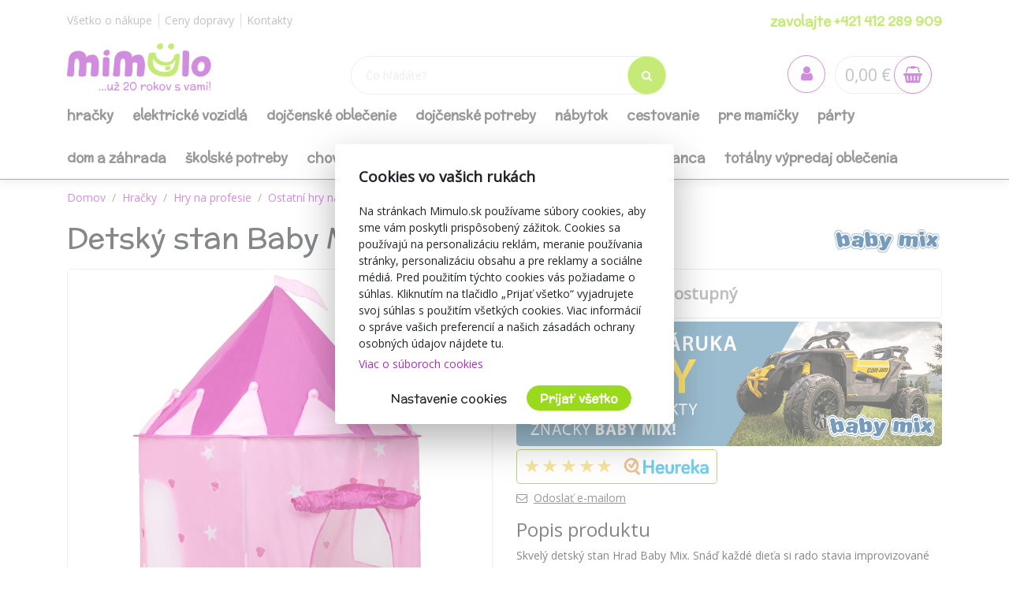

--- FILE ---
content_type: text/html; charset=utf-8
request_url: https://www.mimulo.sk/detsky-stan-baby-mix-hrad-ruzovy--46222
body_size: 25861
content:
<!DOCTYPE html>
<html>
<head>
    <meta charset="utf-8" />
    <meta name="viewport" content="width=device-width, initial-scale=1.0" />
        <meta name="theme-color" content="#ab30c1">
        <link rel="shortcut icon" href="/images/favicon.ico">
        <meta name="description" content="Všetko pre dieťa a mamičku na jednom mieste. Dodávame do 2 dní! Volajte na bezplatnú linku +421 412 289 909.">
    <title>Detsk&#xFD; stan  Baby Mix Hrad ru&#x17E;ov&#xFD; | mimulo.sk</title>
    <script>
        //auto reload on back
        (function (w, d, h, p) {
            if (p) {
                if(p.navigation.type === 2)
                    location.reload(true);
            }
            else if (h.state == undefined || h.state === '') {
                h.replaceState({ refresh: true }, d.title);
            } else if (h.state.refresh === true) {
                w.location.reload(true);
                h.replaceState(null, d.title);
            }
            w.addEventListener('popstate', function(){w.location.reload(true);});
        })(window, document, window.history, performance);

        //Google Tag Manager
        var dataLayer = dataLayer || [];
        var dataLayerVariables = {"PageType":"Product","ProductName":"Detský stan  Baby Mix Hrad ružový","ProductNumber":"46222","Description":null};


            dataLayerVariables["IsLogged"] = false;
                dataLayerVariables["Cookies"] = 0;
        dataLayer.push(dataLayerVariables);
    </script>
    
    <script>
        (function(w,d,s,l,i){w[l]=w[l]||[];w[l].push({'gtm.start':
                new Date().getTime(),event:'gtm.js'});var f=d.getElementsByTagName(s)[0],
                j=d.createElement(s),dl=l!='dataLayer'?'&l='+l:'';j.async=true;j.src=
                'https://www.googletagmanager.com/gtm.js?id='+i+dl;f.parentNode.insertBefore(j,f);
        })(window,document,'script','dataLayer','GTM-54RLSV');
    </script>
    <!-- End Google Tag Manager -->
        <link href="https://fonts.googleapis.com/css?family=McLaren|Open+Sans&display=swap&subset=latin-ext" rel="stylesheet">
    <link rel="stylesheet" href="/css/bootstrap/bootstrap.min.css" media="print" onload="this.media='all'" />
    <link rel="stylesheet" href="/css/fontawesome/css/font-awesome.min.css" />
    <link rel="stylesheet" href="/css/bootstrap/bootstrap.min.css" />    
    <link rel="stylesheet" href="/css/slick.css" />
    <link rel="stylesheet" href="/css/notifee.css" />
    <link rel="stylesheet" href="/skin/css" />
    
    <link rel="stylesheet" href="/css/magnific-popup/magnific-popup.min.css" />

    <link href="/css/slick/slick-theme.css" rel="stylesheet" type="text/css" />
    <script>
        var funStack = [];
        if (typeof $ == "undefined") {
            window['$'] = function (fun) {
                funStack.push(fun);
            }
            window['run$'] = function () {
                for (var key in funStack) {
                    funStack[key]();
                }
            }
        } else {
            window['run$'] = function () { };
        }
    </script>
        <meta name="twitter:card" content="summary_large_image" />
        <meta property="og:image" content="https://www.mimulo.cz/images/mimulo_200.jpg" />
    <meta property="og:title" content="Detsk&#xFD; stan  Baby Mix Hrad ru&#x17E;ov&#xFD;" />
    <meta property="og:type" content="og:product" />
    <meta property="og:url" content="https://www.mimulo.sk/detsky-stan-baby-mix-hrad-ruzovy--46222" />
</head>
<body class=" device-desktop device-macintosh web-6 web-SK">
    
    <!-- Google Tag Manager (noscript) -->
    <noscript>
        <iframe src="https://www.googletagmanager.com/ns.html?id=GTM-54RLSV"
                height="0" width="0" style="display:none;visibility:hidden"></iframe>
    </noscript>
    <!-- End Google Tag Manager (noscript) -->
    
    <div class="page-wrapper">
        <div class="search-popup" id="search-popup" style="display: none;">
            <div class="flex-column">
                <input type="text" id="search" placeholder="&#x10C;o h&#x13E;ad&#xE1;te?" autocomplete="off" />
                <button class="search-button" data-ga-label="SearchButton">
                    <i class="fa fa-search"></i>
                </button>
                <button class="search-button search-button-close" data-ga-label="SearchButton">
                    <i class="fa fa-times"></i>
                </button>
            </div>
            <div class="content">
                Za&#x10D;nite p&#xED;sa&#x165;...
            </div>
        </div>

        <header id="header" data-ga-category="header">
            <div class="header-body">
                <div class="header-top">
                    <div class="container header-top-menu-widget">
                        


    <div class="row widget" ><div class="col-md-6"><ul class="ul-menu ul-menu-style-top ul-menu-theme-easy-separator ul-menu-align-left" ><li class="ul-menu-item"><a href="/vsetko-o-nakupe" class="li-item "  ><span class="text">V&#x161;etko o n&#xE1;kupe</span></a></li><li class="ul-menu-item"><a href="/doprava-a-platba" class="li-item "  ><span class="text">Ceny dopravy</span></a></li><li class="ul-menu-item"><a href="/kontakty" class="li-item "  ><span class="text">Kontakty</span></a></li></ul></div><div class="col-md-6"><ul class="ul-menu ul-menu-style-top ul-menu-theme-easy-separator ul-menu-align-right" ><li class="ul-menu-item"><a href="tel:&#x2B;421 412 289 909" class="li-item green-line"  ><span class="text">zavolajte &#x2B;421 412 289 909</span></a></li></ul></div></div>

                    </div>
                </div>
                <div class="header-middle">
                    <div class="container">

                        <div class="header-column">
                            <div class="header-logo" data-ga-action="Logo">
                                <a href="/" data-ga-label="Logo">
                                        <img alt="logo mimulo" class="logo-color" title="mimulo" data-ga-label="Logo" data-sticky-top="79" src="/images/logo_slogan_sk.svg">
                                        <img alt="logo mimulo" class="logo-white" title="mimulo" data-ga-label="Logo" data-sticky-top="79" src="/images/logo_white_sk.svg">

                                </a>
                            </div>
                        </div>
                        <div class="header-column header-column-search" data-ga-action="Search">
                            <div class="search">
                                <input class="search-field" placeholder="&#x10C;o h&#x13E;ad&#xE1;te?" type="text" autocomplete="off" id="search-placeholder" />
                                <button class="search-button">
                                    <i class="fa fa-search"></i>
                                </button>
                            </div>
                        </div>
                        <div class="header-column header-column-cart">
                            <div class="header-nav-features">
                                <div class="header-nav-feature" style="border: 0">
                                    <div id="SearchBtn">
                                        <button class="cart-btn">
                                            <i class="fa fa-search"></i>
                                        </button>
                                    </div>
                                </div>
                                <div class="header-nav-feature" style="border: 0">
                                    <div id="AccountBtn" data-ga-action="My Account">
                                        <button class="cart-btn " onclick="window.location.href = '/account/myaccount'">
                                            <i class="fa fa-user"></i>
                                        </button>
                                        <div class="login-box-container" tabindex="0">
                                            <div class="login-box">
                                                <div style="position: absolute; top: 0;right:0">
                                                    <button class="cart-btn " onclick="window.location.href = '/account/myaccount'" data-ga-action="My Account" data-ga-label="My Account">
                                                        <i class="fa fa-user"></i>
                                                    </button>
                                                </div>
                                                <h3>Prihl&#xE1;senie</h3>
                                                <form action="/Account/Login" method="post">
                                                    <input type="hidden" name="ReturnUrl" id="currentUrl" value="https://www.mimulo.sk/Item/Index/46222" />
                                                    <div class="form-row">
                                                        <div class="form-group col">
                                                            <label class="font-weight-bold text-dark text-2">Prihlasovac&#xED; e-mail</label>
                                                            <input type="text" name="UserName" class="form-control login-field" />
                                                        </div>
                                                    </div>
                                                    <div class="form-row">
                                                        <div class="form-group col">
                                                            <label class="font-weight-bold text-dark text-2">Heslo</label>
                                                            <input type="password" name="Passowrd" class="form-control" />
                                                        </div>
                                                    </div>
                                                    <div class="form-row">
                                                        <div class="form-group col-lg-12">
                                                            <input type="submit" value="Prihl&#xE1;si&#x165;" data-ga-label="Přihlásit" class="btn btn-primary float-right" style="margin-top:15px" data-loading-text="Na&#x10D;&#xED;tava sa">
                                                            <a href="/Account/Login?forgotten=True" onclick="redirectToForgoten(this, true); return false;" data-ga-label="Zapomenuté heslo" class="d-block pt-2">Zabudnut&#xE9; heslo</a>
                                                            <a href="/Account/Register" data-ga-label="Registrace" class="d-block">Registr&#xE1;cia</a>
                                                        </div>
                                                    </div>
                                                </form>
                                                <div style="border-top: 1px solid #ddd; text-align: center; position: relative;margin-top:1rem">
                                                    <span style="position: relative; top: -0.7rem; display: inline-block; background: white;padding:0 2rem">alebo</span>
                                                </div>
                                                <div style="text-align: center">
                                                    <div class="fb-login-button" data-size="medium" data-button-type="login_with" data-layout="default" data-auto-logout-link="false" data-use-continue-as="true" data-width="" onlogin="checkLoginState();" data-scope="public_profile,email"></div>
                                                </div>

                                            </div>
                                        </div>
                                    </div>
                                </div>
                                <div class="header-nav-feature" data-ga-action="Košík" data-ga-label="Košík">
                                    
<div id="ShoppingCart" class="empty">
    <span class="cart-price">0,00 &#x20AC;</span>
    <button class="cart-btn" onclick="window.location = '/ShoppingCart'">
        <i class="fa fa-shopping-basket"></i>
        <span class="cart-info">0</span>
    </button>
    <div class="shopping-cart-popup-container" data-ga-action="Košík" data-ga-label="Košík">
        <div class="">
            <div class="shopping-cart-popup">
                <div style="position: absolute; top: 0;right:0">
                    <span class="text">Celkov&#xE1; cena:</span> <span class="cart-price">0,00 &#x20AC;</span>
                    <button class="cart-btn" onclick="window.location = '/ShoppingCart'" data-ga-label="Košík">
                        <i class="fa fa-shopping-basket"></i>
                        <span class="cart-info">0</span>
                    </button>
                </div>
                    <div>Váš nákupný košík neobsahuje žiadne produkty.</div>
            </div>
        </div>
    </div>

</div>



                                </div>
                                <div class="header-nav-feature" style="border: 0">
                                    <div id="MenuBtn">
                                        <button class="cart-btn barx-btn" onclick="$('.header-bottom').toggle(); $(this).toggleClass('barx');return false;">
                                            <i class="bar1"></i>
                                            <i class="bar2"></i>
                                            <i class="bar3"></i>
                                            <i class="text">menu</i>
                                        </button>
                                    </div>
                                </div>
                            </div>
                        </div>
                    </div>

                </div>
                <div class="header-search">
                    <div class="search">
                        <button class="search-button">
                            <i class="fa fa-search"></i>
                        </button>
                        <input class="search-field" placeholder="&#x10C;o h&#x13E;ad&#xE1;te?" type="text" autocomplete="off" id="search-placeholder-mobile" />
                    </div>
                </div>
                <div class="header-bottom">
                    <div class="container">
                        <div class="header-column">
                            <div class="header-nav header-nav-links">
                                <div class="header-nav-main">
                                    <nav>
                                        


    <ul class="nav nav-pills ul-menu-align-left" id=mainNav data-ga-action='Menu'>
                <li>
                    
<a href="/hracky" >
Hra&#x10D;ky</a>
<div class="nav-l2">


<div class="container">
    <div class="row">
                <div class="col-3">
                    <strong><a href="/hracky-do-vody">Hra&#x10D;ky do vody</a></strong>
                    <div class="nav-l3">
                                <a href="/nafukovacie-bazeny">Nafukovacie baz&#xE9;ny</a>
                                <a href="/nafukovacie-rukavniky">Nafukovacie ruk&#xE1;vniky</a>
                                <a href="/nafukovacie-kruhy">Nafukovacie kruhy</a>
                                <a href="/nafukovacie-clny">Nafukovacie &#x10D;lny</a>
                                <a href="/nafukovacie-vesty">Nafukovacie vesty</a>
                                <a href="/hracky-do-vane">Hra&#x10D;ky do vane</a>
                                <a href="/nafukovacie-hracky">Nafukovacie hra&#x10D;ky</a>
                                <a href="/detske-nafukovacie-lezadla-k-vode">Detsk&#xE9; nafukovacie le&#x17E;adl&#xE1; k vode</a>
                                <a href="/nafukovacie-balony">Nafukovacie bal&#xF3;ny</a>
                                <a href="/ostatne-hracky-do-vody">Ostatn&#xE9; hra&#x10D;ky do vody</a>
                    </div>
                </div>
                <div class="col-3">
                    <strong><a href="/hracky-pre-najmensich">Hra&#x10D;ky pre najmen&#x161;&#xED;ch</a></strong>
                    <div class="nav-l3">
                                <a href="/zvukove-hracky">Zvukov&#xE9; hra&#x10D;ky</a>
                                <a href="/plysove-hracky">Ply&#x161;ov&#xE9; hra&#x10D;ky</a>
                                <a href="/hracky-s-piskanim">Hra&#x10D;ky s p&#xED;skan&#xED;m</a>
                                <a href="/hracky-s-vibraciou">Hra&#x10D;ky s vibr&#xE1;ciou</a>
                                <a href="/manusky-na-ruku">Ma&#x148;u&#x161;ky na ruku</a>
                                <a href="/ostatne-pre-najmensich">Ostatn&#xE9; pre najmen&#x161;&#xED;ch</a>
                                <a href="/mekke-bloky">Mekke bloky</a>
                                <a href="/didakticke">Didakticke</a>
                    </div>
                </div>
                <div class="col-3">
                    <strong><a href="/hracky-z-dreva">Hra&#x10D;ky z dreva</a></strong>
                    <div class="nav-l3">
                                <a href="/drevene-hracky-pre-najmensich">Dreven&#xE9; hra&#x10D;ky pre najmen&#x161;&#xED;ch</a>
                                <a href="/drevene-puzzle">Dreven&#xE9; puzzle</a>
                                <a href="/drevene-kocky">Dreven&#xE9; kocky</a>
                                <a href="/motoricke-a-didakticke">Motorick&#xE9; a didaktick&#xE9;</a>
                                <a href="/tahacie-hracky">&#x164;ahacie hra&#x10D;ky</a>
                                <a href="/domceky-pre-babiky">Dom&#x10D;eky pre b&#xE1;biky</a>
                                <a href="/ostatni-drevene-hracky">Ostatn&#xE9; hra&#x10D;ky z dreva</a>
                    </div>
                </div>
                <div class="col-3">
                    <strong><a href="/trojkolky-odrazadla-a-jazdidla">Trojkolky, odr&#xE1;&#x17E;adl&#xE1; a jazdidl&#xE1;</a></strong>
                    <div class="nav-l3">
                                <a href="/detska-odrazadla">Detsk&#xE1; odr&#xE1;&#x17E;adl&#xE1;</a>
                                <a href="/trojkolky-s-vodiacou-tycou">Trojkolky s vodiacou ty&#x10D;ou</a>
                                <a href="/kolobezky">Kolobe&#x17E;ky</a>
                                <a href="/odrazadla-bicykle">Odr&#xE1;&#x17E;adl&#xE1; - bicykle</a>
                                <a href="/trojkolky-2">Trojkolky</a>
                                <a href="/sliapacie-motokary">&#x160;liapacie motok&#xE1;ry</a>
                                <a href="/sliapacie-motokary-a-slapadla">&#x160;liapacie motok&#xE1;ry a &#x161;lapadl&#xE1;</a>
                    </div>
                </div>
                <div class="col-3">
                    <strong><a href="/hry-na-profesie">Hry na profesie</a></strong>
                    <div class="nav-l3">
                                <a href="/ostatni-hry-na-profesie">Ostatn&#xED; hry na profesie</a>
                                <a href="/kuchynky">Kuchynky</a>
                                <a href="/dielne">Dielne</a>
                                <a href="/kozmeticke-salony">Kozmetick&#xE9; sal&#xF3;ny</a>
                                <a href="/hry-na-lekara">Hry na lek&#xE1;ra</a>
                                <a href="/automechanik">Automechanik</a>
                    </div>
                </div>
                <div class="col-3">
                    <strong><a href="/hry-puzzle-stavebnice">Hry, puzzle, stavebnice</a></strong>
                    <div class="nav-l3">
                                <a href="/doskove-hry">Doskov&#xE9; hry</a>
                                <a href="/karty">Karty</a>
                                <a href="/malovanky-pexesa">Ma&#x13E;ovanky, pexes&#xE1;</a>
                                <a href="/puzzle-hlavolamy">Puzzle, hlavolamy</a>
                                <a href="/plastove-stavebnice">Plastov&#xE9; stavebnice</a>
                                <a href="/modely">Modely a ostatn&#xE9; stavebnice</a>
                    </div>
                </div>
                <div class="col-3">
                    <strong><a href="/detske-elektricke-vozidla">Detsk&#xE9; elektrick&#xE9; vozidl&#xE1;</a></strong>
                    <div class="nav-l3">
                                <a href="/motorky">Motorky</a>
                                <a href="/auta">Auta</a>
                                <a href="/baterie-do-vozidiel">Bat&#xE9;rie do vozidiel</a>
                                <a href="/stvorkolky">&#x160;tvorkolky</a>
                                <a href="/ostatne-vozidla">Ostatn&#xE9; vozidl&#xE1;</a>
                    </div>
                </div>
                <div class="col-3">
                    <strong><a href="/hracky-na-zahradu">Hra&#x10D;ky na z&#xE1;hradu</a></strong>
                    <div class="nav-l3">
                                <a href="/ostatne-hracky">Ostatn&#xE9; hra&#x10D;ky</a>
                                <a href="/pieskovisko">Pieskovisko</a>
                                <a href="/hojdacky">Hojda&#x10D;ky</a>
                                <a href="/smykacky">&#x160;m&#xFD;ka&#x10D;ky</a>
                                <a href="/detske-stany">Detsk&#xE9; stany</a>
                    </div>
                </div>
                <div class="col-3">
                    <strong><a href="/babiky-a-prislusenstvo">B&#xE1;biky a pr&#xED;slu&#x161;enstvo</a></strong>
                    <div class="nav-l3">
                                <a href="/spievajuce-a-hovoriace-babiky">Spievaj&#xFA;ce a hovoriace b&#xE1;biky</a>
                                <a href="/luxusne-babiky">Luxusn&#xE9; b&#xE1;biky</a>
                                <a href="/postielky">Postie&#x13E;ky</a>
                                <a href="/babiky">B&#xE1;biky</a>
                                <a href="/prislusenstvo-pre-babiky">Pr&#xED;slu&#x161;enstvo pre b&#xE1;biky</a>
                    </div>
                </div>
                <div class="col-3">
                    <strong><a href="/auticka">Aut&#xED;&#x10D;ka</a></strong>
                    <div class="nav-l3">
                                <a href="/auticka-traktory">Aut&#xED;&#x10D;ka, motorky, traktory, pracovn&#xE9; stroje</a>
                                <a href="/autodrahy">Autodr&#xE1;hy, gar&#xE1;&#x17E;e</a>
                                <a href="/ostatni-auticka">Ostatn&#xE9; aut&#xED;&#x10D;ka, dopravn&#xE9; prostriedky</a>
                                <a href="/vlacky">Vlaky, vl&#xE1;&#x10D;ikodr&#xE1;hy, ma&#x161;inky</a>
                                <a href="/letadla">Vrtu&#x13E;n&#xED;ky, lietadl&#xE1;, lode</a>
                    </div>
                </div>
                <div class="col-3">
                    <strong><a href="/hrkalky-a-hryzadla">Hrk&#xE1;lky a hryzadl&#xE1;</a></strong>
                    <div class="nav-l3">
                                <a href="/hryzadla">Hryzadl&#xE1;</a>
                                <a href="/plysove-hrkalky">Ply&#x161;ov&#xE9; hrk&#xE1;lky</a>
                                <a href="/hrkalky-na-kocik">Hrkalky na ko&#x10D;&#xED;k</a>
                                <a href="/hrkalky-do-ruky">Hrkalky do ruky</a>
                    </div>
                </div>
                <div class="col-3">
                    <strong><a href="/hojdacie-hracky">Hojdacie hra&#x10D;ky</a></strong>
                    <div class="nav-l3">
                                <a href="/hojdacie-koniky">Hojdacie kon&#xED;ky</a>
                                <a href="/hojdacie-zvieratka">Hojdacie zvieratk&#xE1;</a>
                                <a href="/skakacie-koniky">Sk&#xE1;kacie kon&#xED;ky</a>
                                <a href="/penove-hupadlo">Penov&#xE9; h&#xFA;padlo</a>
                    </div>
                </div>
                <div class="col-3">
                    <strong><a href="/detske-kociky-pre-babiky">Detsk&#xE9; ko&#x10D;&#xED;ky pre b&#xE1;biky</a></strong>
                    <div class="nav-l3">
                                <a href="/hlboke-kociky-pre-babiky">Hlbok&#xE9; ko&#x10D;&#xED;ky pre b&#xE1;biky</a>
                                <a href="/golfove-kociky-pre-babiky">Golfov&#xE9; ko&#x10D;&#xED;ky pre b&#xE1;biky</a>
                                <a href="/sportove-kociky-pre-babiky">&#x160;portov&#xE9; ko&#x10D;&#xED;ky pre b&#xE1;biky</a>
                                <a href="/kombinovane-kociky-pre-babiky">Kombinovan&#xE9; ko&#x10D;&#xED;ky pre b&#xE1;biky</a>
                    </div>
                </div>
                <div class="col-3">
                    <strong><a href="/sperky">&#x160;perky</a></strong>
                    <div class="nav-l3">
                                <a href="/kozmetika-licenie">Kozmetika, l&#xED;&#x10D;enie, tetovanie</a>
                                <a href="/kreativne-sady-moda">Kreat&#xED;vne sady</a>
                                <a href="/ostatne-sperky">Ostatn&#xE9; &#x161;perky, moda, kozmetika</a>
                                <a href="/hotove-sperky">Hotov&#xE9; &#x161;perky a doplnky</a>
                    </div>
                </div>
                <div class="col-3">
                    <strong><a href="/detske-choditka">Detsk&#xE9; chod&#xED;tka</a></strong>
                    <div class="nav-l3">
                                <a href="/klasicke-choditka">Klasick&#xE9; chod&#xED;tka</a>
                                <a href="/choditka-s-hojdackou">Chod&#xED;tka s hojda&#x10D;kou</a>
                    </div>
                </div>
                <div class="col-3">
                    <strong><a href="/hracie-deky-a-hrazdicky">Hracie deky a hrazdi&#x10D;ky</a></strong>
                    <div class="nav-l3">
                                <a href="/hracie-deky-pre-babatka">Hracie deky pre b&#xE1;batka</a>
                                <a href="/hracie-podlozky">Hracie podlo&#x17E;ky</a>
                    </div>
                </div>
                <div class="col-3">
                    <strong><a href="/kolotoce-nad-postielku">Koloto&#x10D;e nad postie&#x13E;ku</a></strong>
                    <div class="nav-l3">
                                <a href="/kolotoce-s-projektorom">Koloto&#x10D;e s projektorom</a>
                                <a href="/kolotoce-bez-projektora">Koloto&#x10D;e bez projektora</a>
                    </div>
                </div>
                <div class="col-3">
                    <strong><a href="/spolocenske-hry-pre-najmensie-deti">Spolo&#x10D;ensk&#xE9; hry pre najmen&#x161;ie deti</a></strong>
                    <div class="nav-l3">
                                <a href="/ostatne-spolocenske-hry">Ostatn&#xE9; spolo&#x10D;ensk&#xE9; hry</a>
                                <a href="/spinnery">Spinnery</a>
                    </div>
                </div>
                <div class="col-3">
                    <strong><a href="/zimne-radovanky">Zimn&#xE9; radov&#xE1;nky</a></strong>
                    <div class="nav-l3">
                                <a href="/detske-sanky">Detsk&#xE9; s&#xE1;nky</a>
                                <a href="/taniere-a-klzaky-na-sneh">Taniere a klz&#xE1;ky na sneh</a>
                    </div>
                </div>
                <div class="col-3">
                    <strong><a href="/kreativne-hracky">Kreat&#xED;vne hra&#x10D;ky</a></strong>
                    <div class="nav-l3">
                                <a href="/hlavolamy">Hlavolamy, logick&#xE9;</a>
                                <a href="/pokusy">Pokusy, veda, sk&#xFA;manie</a>
                    </div>
                </div>
                <div class="col-3">
                    <strong><a href="/didakticke-hracky">Didaktick&#xE9; hra&#x10D;ky</a></strong>
                    <div class="nav-l3">
                    </div>
                </div>
                <div class="col-3">
                    <strong><a href="/detske-odrazadla">Detsk&#xE9; odr&#xE1;&#x17E;adl&#xE1;</a></strong>
                    <div class="nav-l3">
                    </div>
                </div>
                <div class="col-3">
                    <strong><a href="/interaktivne-hracky">Interakt&#xED;vne hra&#x10D;ky</a></strong>
                    <div class="nav-l3">
                    </div>
                </div>
                <div class="col-3">
                    <strong><a href="/bazeny">Baz&#xE9;ny</a></strong>
                    <div class="nav-l3">
                    </div>
                </div>
                <div class="col-3">
                    <strong><a href="/hudebne">Hudebn&#xE9;</a></strong>
                    <div class="nav-l3">
                    </div>
                </div>
                <div class="col-3">
                    <strong><a href="/retro-hracky">Retro hra&#x10D;ky</a></strong>
                    <div class="nav-l3">
                    </div>
                </div>
                <div class="col-3">
                    <strong><a href="/zartovinky">&#x17D;artovinky</a></strong>
                    <div class="nav-l3">
                    </div>
                </div>
                <div class="col-3">
                    <strong><a href="/usinaciky">Us&#xED;na&#x10D;iky</a></strong>
                    <div class="nav-l3">
                    </div>
                </div>
                <div class="col-3">
                    <strong><a href="/figurky">Figurky</a></strong>
                    <div class="nav-l3">
                    </div>
                </div>
                <div class="col-3">
                    <strong><a href="/letne-sporty">Letn&#xE9; &#x161;porty</a></strong>
                    <div class="nav-l3">
                    </div>
                </div>
                <div class="col-3">
                    <strong><a href="/lietajuci-draci">Lietaj&#xFA;ci draci</a></strong>
                    <div class="nav-l3">
                    </div>
                </div>
                <div class="col-3">
                    <strong><a href="/hracky-dialkove-ovladanie">Hra&#x10D;ky na dia&#x13E;kov&#xE9; ovl&#xE1;danie</a></strong>
                    <div class="nav-l3">
                    </div>
                </div>
                <div class="col-3">
                    <strong><a href="/roboti">Roboti</a></strong>
                    <div class="nav-l3">
                    </div>
                </div>
                <div class="col-3">
                    <strong><a href="/ostatne-hracky">Ostatn&#xE9; hra&#x10D;ky</a></strong>
                    <div class="nav-l3">
                    </div>
                </div>
                <div class="col-3">
                    <strong><a href="/hobby-horses">Hobby horses</a></strong>
                    <div class="nav-l3">
                    </div>
                </div>
                <div class="col-3">
                    <strong><a href="/edukacne-hracky">Eduka&#x10D;n&#xE9; hra&#x10D;ky</a></strong>
                    <div class="nav-l3">
                    </div>
                </div>
                <div class="col-3">
                    <strong><a href="/montessori-hracky">Montessori hra&#x10D;ky</a></strong>
                    <div class="nav-l3">
                    </div>
                </div>
    </div>
</div>
</div>
                </li>
                <li>
                    
<a href="/detske-elektricke-vozidla" >
Elektrick&#xE9; vozidl&#xE1;</a>
<div class="nav-l2">


<div class="container">
    <div class="row">
                <div class="col-3">
                    <strong><a href="/motorky">Motorky</a></strong>
                    <div class="nav-l3">
                    </div>
                </div>
                <div class="col-3">
                    <strong><a href="/auta">Auta</a></strong>
                    <div class="nav-l3">
                    </div>
                </div>
                <div class="col-3">
                    <strong><a href="/baterie-do-vozidiel">Bat&#xE9;rie do vozidiel</a></strong>
                    <div class="nav-l3">
                    </div>
                </div>
                <div class="col-3">
                    <strong><a href="/stvorkolky">&#x160;tvorkolky</a></strong>
                    <div class="nav-l3">
                    </div>
                </div>
                <div class="col-3">
                    <strong><a href="/ostatne-vozidla">Ostatn&#xE9; vozidl&#xE1;</a></strong>
                    <div class="nav-l3">
                    </div>
                </div>
    </div>
</div>
</div>
                </li>
                <li>
                    
<a href="/dojcenske-oblecenie" >
Doj&#x10D;ensk&#xE9; oble&#x10D;enie</a>
<div class="nav-l2">


<div class="container">
    <div class="row">
                <div class="col-3">
                    <strong><a href="/pancuchy">Pan&#x10D;uchy</a></strong>
                    <div class="nav-l3">
                                <a href="/bavlnene-pancuchace-s-3xabs">Bavlnen&#xE9; pan&#x10D;uch&#xE1;&#x10D;e s 3xABS</a>
                                <a href="/bavlnene-pancuchace-s-obrazkom">Bavlnen&#xE9; pan&#x10D;uch&#xE1;&#x10D;e s obr&#xE1;zkom</a>
                                <a href="/bavlnene-pancuchy">Bavlnen&#xE9; pan&#x10D;uchy</a>
                                <a href="/zakarove-a-3d-pancuchacky">&#x17D;akarov&#xE9; a 3D pan&#x10D;uch&#xE1;&#x10D;ky</a>
                                <a href="/dojcenske-pancuchace-z-viskozy-a-z-mikrovlakna">Doj&#x10D;ensk&#xE9; pan&#x10D;uch&#xE1;&#x10D;e z visk&#xF3;zy a z mikrovl&#xE1;kna</a>
                                <a href="/maskacove-pancuchace">Mask&#xE1;&#x10D;ov&#xE9; pan&#x10D;uch&#xE1;&#x10D;e</a>
                                <a href="/nakolenniky">N&#xE1;kolenn&#xED;ky</a>
                                <a href="/abs-pancuchy-bavlnene">ABS pan&#x10D;uchy bavlnen&#xE9;</a>
                    </div>
                </div>
                <div class="col-3">
                    <strong><a href="/zimne-oblecenie">Zimn&#xE9; oble&#x10D;enie</a></strong>
                    <div class="nav-l3">
                                <a href="/rukavicky-2">Rukavi&#x10D;ky</a>
                                <a href="/fusaky">Fusaky</a>
                                <a href="/kombinezy">Kombin&#xE9;zy</a>
                                <a href="/overaly-2">Overaly</a>
                                <a href="/zimne-dojcenske-ciapky">Zimn&#xE9; doj&#x10D;ensk&#xE9; &#x10D;iapky</a>
                                <a href="/topanocky-2">Top&#xE1;no&#x10D;ky</a>
                                <a href="/kabatiky">Kab&#xE1;tiky</a>
                                <a href="/zimne-teplacky">Zimn&#xE9; tepl&#xE1;&#x10D;ky</a>
                    </div>
                </div>
                <div class="col-3">
                    <strong><a href="/jarne-letne-oblecenie">Jarn&#xE9;/letn&#xE9; oble&#x10D;enie</a></strong>
                    <div class="nav-l3">
                                <a href="/celenky">&#x10C;elenky</a>
                                <a href="/jarne-letne-detske-ciapocky">Jarn&#xE9;/letn&#xE9; detsk&#xE9; &#x10D;iapo&#x10D;ky</a>
                                <a href="/jarne-letne-kabatiky">Jarn&#xE9;/letn&#xE9; kab&#xE1;tiky</a>
                                <a href="/softshellove-bundicky">Softshellov&#xE9; bundi&#x10D;ky</a>
                                <a href="/zateplene-overaly-kombinezy">Zateplen&#xE9; overaly-kombin&#xE9;zy</a>
                                <a href="/satky-na-krk">&#x160;atky na krk</a>
                    </div>
                </div>
                <div class="col-3">
                    <strong><a href="/satocky">&#x160;at&#xF4;&#x10D;ky</a></strong>
                    <div class="nav-l3">
                                <a href="/satocky-s-kratkym-rukavom">&#x160;at&#xF4;&#x10D;ky s kr&#xE1;tkym ruk&#xE1;vom</a>
                                <a href="/satocky-s-dlhym-rukavom">&#x160;at&#xF4;&#x10D;ky s dlh&#xFD;m ruk&#xE1;vom</a>
                                <a href="/satocky-bez-rukavov">&#x160;at&#xF4;&#x10D;ky bez ruk&#xE1;vov</a>
                                <a href="/suknicky">Sukni&#x10D;ky</a>
                                <a href="/satocky-s-3-4-rukavom">&#x160;at&#xF4;&#x10D;ky s 3/4 ruk&#xE1;vom</a>
                    </div>
                </div>
                <div class="col-3">
                    <strong><a href="/nohavice">Nohavice</a></strong>
                    <div class="nav-l3">
                                <a href="/teplaky">Tepl&#xE1;ky</a>
                                <a href="/kratke-nohavice">Kr&#xE1;tke nohavice</a>
                                <a href="/leginy">Leg&#xED;ny</a>
                                <a href="/teplaky-na-traky">Tepl&#xE1;ky na traky</a>
                    </div>
                </div>
                <div class="col-3">
                    <strong><a href="/overaly">Overaly</a></strong>
                    <div class="nav-l3">
                                <a href="/bavlnene-overaly">Bavlnen&#xE9; overaly</a>
                                <a href="/letne-overalky">Letn&#xE9; over&#xE1;lky</a>
                                <a href="/semisove-overaly">Semi&#x161;ov&#xE9; overaly</a>
                                <a href="/softshellove-overaly">Softshellov&#xE9; over&#xE1;ly</a>
                    </div>
                </div>
                <div class="col-3">
                    <strong><a href="/dojcenske-body">Doj&#x10D;ensk&#xE9; body</a></strong>
                    <div class="nav-l3">
                                <a href="/s-kratkym-rukavom">S kr&#xE1;tkym ruk&#xE1;vom</a>
                                <a href="/s-dlhym-rukavom">S dlh&#xFD;m ruk&#xE1;vom</a>
                                <a href="/body-bez-rukavov">Body bez ruk&#xE1;vov</a>
                    </div>
                </div>
                <div class="col-3">
                    <strong><a href="/kosielky-a-tricka">Ko&#x161;ie&#x13E;ky a tri&#x10D;k&#xE1;</a></strong>
                    <div class="nav-l3">
                                <a href="/tricka">Tri&#x10D;k&#xE1;</a>
                                <a href="/kosielky">Ko&#x161;ie&#x13E;ky</a>
                                <a href="/mikiny">Mikiny</a>
                    </div>
                </div>
                <div class="col-3">
                    <strong><a href="/supravicky">S&#xFA;pravi&#x10D;ky</a></strong>
                    <div class="nav-l3">
                                <a href="/2-dielne-supravicky">2-dielne s&#xFA;pravi&#x10D;ky</a>
                                <a href="/3-dielne-supravicky">3-dielne s&#xFA;pravi&#x10D;ky</a>
                                <a href="/supravicky-do-porodnice">S&#xFA;pravi&#x10D;ky do p&#xF4;rodnice</a>
                    </div>
                </div>
                <div class="col-3">
                    <strong><a href="/topanky">Top&#xE1;nky</a></strong>
                    <div class="nav-l3">
                                <a href="/topanocky">Top&#xE1;no&#x10D;ky</a>
                                <a href="/papucky">Papu&#x10D;ky</a>
                    </div>
                </div>
                <div class="col-3">
                    <strong><a href="/dupacky-polodupacky">Dupa&#x10D;ky, polodupa&#x10D;ky</a></strong>
                    <div class="nav-l3">
                                <a href="/polodupacky">Polodupa&#x10D;ky</a>
                                <a href="/dupacky">Dupa&#x10D;ky</a>
                    </div>
                </div>
                <div class="col-3">
                    <strong><a href="/na-spanie">Na spanie</a></strong>
                    <div class="nav-l3">
                                <a href="/pyzama">Py&#x17E;ama</a>
                                <a href="/spacie-vaky-3">Spacie vaky</a>
                    </div>
                </div>
                <div class="col-3">
                    <strong><a href="/satky-a-saly">&#x160;atky a &#x161;&#xE1;ly</a></strong>
                    <div class="nav-l3">
                                <a href="/ostatne-doplnky">Ostatn&#xE9; doplnky</a>
                    </div>
                </div>
                <div class="col-3">
                    <strong><a href="/podbradniky">Podbradn&#xED;ky</a></strong>
                    <div class="nav-l3">
                                <a href="/bavlnene-podbradniky">Bavlnen&#xE9; podbradn&#xED;ky</a>
                    </div>
                </div>
                <div class="col-3">
                    <strong><a href="/vtipne-potlace">Vtipn&#xE9; potla&#x10D;e</a></strong>
                    <div class="nav-l3">
                                <a href="/dojcenske-body-2">Doj&#x10D;ensk&#xE9; body</a>
                    </div>
                </div>
                <div class="col-3">
                    <strong><a href="/ponozky">Pono&#x17E;ky</a></strong>
                    <div class="nav-l3">
                                <a href="/frote-ponozky">Frot&#xE9; pono&#x17E;ky</a>
                    </div>
                </div>
                <div class="col-3">
                    <strong><a href="/cenovo-vyhodne-balenia">Cenovo v&#xFD;hodn&#xE9; balenia</a></strong>
                    <div class="nav-l3">
                    </div>
                </div>
                <div class="col-3">
                    <strong><a href="/detske-sukne">Detsk&#xE9; sukne</a></strong>
                    <div class="nav-l3">
                    </div>
                </div>
                <div class="col-3">
                    <strong><a href="/kabatik">Kab&#xE1;tik</a></strong>
                    <div class="nav-l3">
                    </div>
                </div>
                <div class="col-3">
                    <strong><a href="/boty">Boty</a></strong>
                    <div class="nav-l3">
                    </div>
                </div>
                <div class="col-3">
                    <strong><a href="/oblecenie-pre-predskolske-deti">Oble&#x10D;enie pre pred&#x161;kolsk&#xE9; deti</a></strong>
                    <div class="nav-l3">
                    </div>
                </div>
                <div class="col-3">
                    <strong><a href="/muselinove-oblecenie">Mu&#x161;el&#xED;nov&#xE9; oble&#x10D;enie</a></strong>
                    <div class="nav-l3">
                    </div>
                </div>
    </div>
</div>
</div>
                </li>
                <li>
                    
<a href="/dojcenske-potreby" >
Doj&#x10D;ensk&#xE9; potreby</a>
<div class="nav-l2">


<div class="container">
    <div class="row">
                <div class="col-3">
                    <strong><a href="/detske-plienky">Detsk&#xE9; plienky</a></strong>
                    <div class="nav-l3">
                                <a href="/bavlnene">Bavlnen&#xE9;</a>
                                <a href="/flanelove-s-potlacou">Flanelov&#xE9; s potla&#x10D;ou</a>
                                <a href="/bavlnene-plieny-s-potlacou">Bavlnen&#xE9; plieny s potla&#x10D;ou</a>
                                <a href="/jednorazove-plienky">Jednor&#xE1;zov&#xE9; plienky</a>
                                <a href="/flanelove-podlozky">Flanelov&#xE9; podlo&#x17E;ky</a>
                                <a href="/kose-a-kybliky">Ko&#x161;e a k&#xFD;bliky</a>
                                <a href="/muselinove-plienky">Mu&#x161;el&#xED;nov&#xE9;</a>
                    </div>
                </div>
                <div class="col-3">
                    <strong><a href="/krmenie">K&#x155;menie</a></strong>
                    <div class="nav-l3">
                                <a href="/ostatne-2">Ostatn&#xE9;</a>
                                <a href="/dojcenske-flase">Doj&#x10D;ensk&#xE9; f&#x13E;a&#x161;e</a>
                                <a href="/hrnceky">Hrn&#x10D;eky</a>
                                <a href="/detsky-riad">detsk&#xFD; riad</a>
                                <a href="/nahradne-cumliky-do-flias">N&#xE1;hradn&#xE9; cuml&#xED;ky do flia&#x161;</a>
                                <a href="/jedalenske-supravy">Jed&#xE1;lensk&#xE9; s&#xFA;pravy</a>
                    </div>
                </div>
                <div class="col-3">
                    <strong><a href="/starostlivost-o-dieta">Starostlivos&#x165; o die&#x165;a</a></strong>
                    <div class="nav-l3">
                                <a href="/odsavacky-mlieka-2">Ods&#xE1;va&#x10D;ky mlieka</a>
                                <a href="/hrebene">Hrebene</a>
                                <a href="/kefky-a-noznice">Kefky a no&#x17E;nice</a>
                                <a href="/doplnky-3">Doplnky</a>
                                <a href="/odsavacky-hlienov">Ods&#xE1;va&#x10D;ky hlienov</a>
                                <a href="/stupadla">St&#xFA;padla</a>
                    </div>
                </div>
                <div class="col-3">
                    <strong><a href="/osusky-deky-a-zupany">Osu&#x161;ky, deky a &#x17E;upany</a></strong>
                    <div class="nav-l3">
                                <a href="/detske-osusky">Detsk&#xE9; osu&#x161;ky</a>
                                <a href="/detske-deky">Detsk&#xE9; deky</a>
                                <a href="/zupany">&#x17D;upany</a>
                                <a href="/uteraky">Uter&#xE1;ky</a>
                                <a href="/ponco-osusky">Pon&#x10D;o osu&#x161;ky</a>
                    </div>
                </div>
                <div class="col-3">
                    <strong><a href="/postelne-obliecky-a-prestieradla">Poste&#x13E;n&#xE9; oblie&#x10D;ky a prestieradl&#xE1;</a></strong>
                    <div class="nav-l3">
                                <a href="/detske-postelne-obliecky">Detsk&#xE9; poste&#x13E;n&#xE9; oblie&#x10D;ky</a>
                                <a href="/postelne-obliecky-do-postielky">Poste&#x13E;n&#xE9; oblie&#x10D;ky do postie&#x13E;ky</a>
                                <a href="/prestieradla-do-detskej-postielky">Prestieradl&#xE1; do detsk&#xE9;j postie&#x13E;ky</a>
                                <a href="/nebesa-baldachyn">Nebesa-Baldach&#xFD;n</a>
                                <a href="/vreckare">Vreck&#xE1;re</a>
                    </div>
                </div>
                <div class="col-3">
                    <strong><a href="/kupanie">K&#xFA;panie</a></strong>
                    <div class="nav-l3">
                                <a href="/detske-vanicky">Detsk&#xE9; vani&#x10D;ky</a>
                                <a href="/ostatne-3">Ostatn&#xE9;</a>
                                <a href="/podlozky">Podlo&#x17E;ky</a>
                                <a href="/lehatka-do-vane">Leh&#xE1;tka do vane</a>
                    </div>
                </div>
                <div class="col-3">
                    <strong><a href="/paplony-a-vankuse">Papl&#xF3;ny a vank&#xFA;&#x161;e</a></strong>
                    <div class="nav-l3">
                                <a href="/supravy-do-postielky">S&#xFA;pravy do postie&#x13E;ky</a>
                                <a href="/klinove-vankuse">Klinov&#xE9; vank&#xFA;&#x161;e</a>
                                <a href="/supravy-do-kocika">S&#xFA;pravy do ko&#x10D;&#xED;ka</a>
                                <a href="/vankuse">Vank&#xFA;&#x161;e</a>
                    </div>
                </div>
                <div class="col-3">
                    <strong><a href="/cumliky">Cuml&#xED;ky</a></strong>
                    <div class="nav-l3">
                                <a href="/cumliky-2">Cuml&#xED;ky</a>
                                <a href="/klipy">Klipy</a>
                                <a href="/puzdra">Puzdr&#xE1;</a>
                    </div>
                </div>
                <div class="col-3">
                    <strong><a href="/nocniky-a-sedatka">No&#x10D;n&#xED;ky a sed&#xE1;tka</a></strong>
                    <div class="nav-l3">
                                <a href="/nocniky">No&#x10D;n&#xED;ky</a>
                                <a href="/hracie-nocniky">Hracie no&#x10D;n&#xED;ky</a>
                                <a href="/sedatka-na-wc">Sed&#xE1;tka na WC</a>
                    </div>
                </div>
                <div class="col-3">
                    <strong><a href="/zavinovacky">Zavinova&#x10D;ky</a></strong>
                    <div class="nav-l3">
                                <a href="/rychlozavinovacky-a-zavazovacie-zavinovacky">R&#xFD;chlozavinova&#x10D;ky a zav&#xE4;zovacie zavinova&#x10D;ky</a>
                                <a href="/hniezdocka-pre-babatka">Hniezdo&#x10D;ka pre b&#xE1;b&#xE4;tk&#xE1;</a>
                                <a href="/multifunkcne-zavinovacky">Multifunk&#x10D;n&#xE9; zavinova&#x10D;ky</a>
                    </div>
                </div>
                <div class="col-3">
                    <strong><a href="/bezpecnost-dietata">Bezpe&#x10D;nos&#x165; die&#x165;a&#x165;a</a></strong>
                    <div class="nav-l3">
                                <a href="/ochrana-rohov-a-poistky-na-supliky">Ochrana rohov a poistky na &#x161;upl&#xED;ky</a>
                                <a href="/dverne-zarazky">Dvern&#xE9; zar&#xE1;&#x17E;ky</a>
                    </div>
                </div>
                <div class="col-3">
                    <strong><a href="/detske-opatrovatelky">Detsk&#xE9; opatrovate&#x13E;ky</a></strong>
                    <div class="nav-l3">
                                <a href="/opatrovatelky-s-kamerou">Opatrovate&#x13E;ky s kamerou</a>
                    </div>
                </div>
                <div class="col-3">
                    <strong><a href="/kozmetika-pre-babatka">Kozmetika pre b&#xE1;b&#xE4;tk&#xE1;</a></strong>
                    <div class="nav-l3">
                                <a href="/vlhcene-obrusky">Vlh&#x10D;en&#xE9; obr&#xFA;sky</a>
                    </div>
                </div>
                <div class="col-3">
                    <strong><a href="/ohrievace-a-sterilizatory">Ohrieva&#x10D;e a steriliz&#xE1;tory</a></strong>
                    <div class="nav-l3">
                                <a href="/ohrievace">Ohrieva&#x10D;e</a>
                    </div>
                </div>
                <div class="col-3">
                    <strong><a href="/elektronika">Elektronika</a></strong>
                    <div class="nav-l3">
                    </div>
                </div>
                <div class="col-3">
                    <strong><a href="/mantinely-do-postielky">Mantinely do postie&#x13E;ky</a></strong>
                    <div class="nav-l3">
                    </div>
                </div>
                <div class="col-3">
                    <strong><a href="/ruska">R&#xFA;&#x161;ka</a></strong>
                    <div class="nav-l3">
                    </div>
                </div>
                <div class="col-3">
                    <strong><a href="/monitor-dychu">Monitor dychu</a></strong>
                    <div class="nav-l3">
                    </div>
                </div>
                <div class="col-3">
                    <strong><a href="/skolske-potreby">&#x160;kolsk&#xE9; potreby</a></strong>
                    <div class="nav-l3">
                    </div>
                </div>
    </div>
</div>
</div>
                </li>
                <li>
                    
<a href="/detska-izba" >
N&#xE1;bytok</a>
<div class="nav-l2">


<div class="container">
    <div class="row">
                <div class="col-3">
                    <strong><a href="/detske-postielky-a-postele">Detsk&#xE9; postie&#x13E;ky a postele</a></strong>
                    <div class="nav-l3">
                                <a href="/doplnky-2">Doplnky</a>
                                <a href="/postielky-klasicke">Postie&#x13E;ky klasick&#xE9;</a>
                                <a href="/detske-kolisky">Detsk&#xE9; kol&#xED;sky</a>
                                <a href="/postielky-so-stahovacim-bokom">Postie&#x13E;ky so s&#x165;ahovac&#xED;m bokom</a>
                                <a href="/postielky-s-uloznym-priestorom">Postie&#x13E;ky s &#xFA;lo&#x17E;n&#xFD;m priestorom</a>
                                <a href="/luxusne-detske-postielky">Luxusn&#xE9; detsk&#xE9; postie&#x13E;ky</a>
                                <a href="/detske-postele-2">Detsk&#xE9; postele</a>
                    </div>
                </div>
                <div class="col-3">
                    <strong><a href="/prebalovacie-podlozky">Preba&#x13E;ovacie podlo&#x17E;ky</a></strong>
                    <div class="nav-l3">
                                <a href="/prebalovacie-nastavce">Prebalovacie n&#xE1;stavce</a>
                                <a href="/jednorazove-prebalovacie-podlozky">Jednorazov&#xE9; preba&#x13E;ovacie podlo&#x17E;ky</a>
                                <a href="/prebalovacie-podlozky-2">Preba&#x13E;ovacie podlo&#x17E;ky</a>
                                <a href="/navleky-na-podlozky">N&#xE1;vleky na podlo&#x17E;ky</a>
                    </div>
                </div>
                <div class="col-3">
                    <strong><a href="/matrace-do-postielky">Matrace do postie&#x13E;ky</a></strong>
                    <div class="nav-l3">
                                <a href="/kokosove-matrace">Kokosov&#xE9; matrace</a>
                                <a href="/molitanove-matrace">Molitanov&#xE9; matrace</a>
                                <a href="/matrace-deluxe">Matrace deluxe</a>
                    </div>
                </div>
                <div class="col-3">
                    <strong><a href="/detske-jedalenske-stolicky">Detsk&#xE9; jedalensk&#xE9; stoli&#x10D;ky</a></strong>
                    <div class="nav-l3">
                                <a href="/plastove-jedalenske-stolicky">Plastov&#xE9; jed&#xE1;lensk&#xE9; stoli&#x10D;ky</a>
                                <a href="/drevene-jedalenske-stolicky">Dreven&#xE9; jed&#xE1;lensk&#xE9; stoli&#x10D;ky</a>
                    </div>
                </div>
                <div class="col-3">
                    <strong><a href="/lehatka-pre-babatka">Leh&#xE1;tka pre b&#xE1;b&#xE4;tk&#xE1;</a></strong>
                    <div class="nav-l3">
                                <a href="/polohovacie-lehatka">Polohovacie leh&#xE1;tka</a>
                                <a href="/vibracne-a-hojdacie-lehatka">Vibra&#x10D;n&#xE9; a hojdacie leh&#xE1;tka</a>
                    </div>
                </div>
                <div class="col-3">
                    <strong><a href="/prislusenstvo">Pr&#xED;slu&#x161;enstvo</a></strong>
                    <div class="nav-l3">
                                <a href="/kresielka">Kresielka</a>
                                <a href="/svetla-a-lampy">Svetl&#xE1; a lampy</a>
                    </div>
                </div>
                <div class="col-3">
                    <strong><a href="/dreveny-nabytok">Dreven&#xFD; n&#xE1;bytok</a></strong>
                    <div class="nav-l3">
                                <a href="/skrine">Skrine</a>
                                <a href="/drevene-komody">D&#x159;ev&#x11B;n&#xE9; komody</a>
                    </div>
                </div>
                <div class="col-3">
                    <strong><a href="/dekoracie">Dekor&#xE1;cie</a></strong>
                    <div class="nav-l3">
                                <a href="/samolepky-na-stenu">Samolepky na stenu</a>
                                <a href="/samolepky-na-podlahu">Samolepky na podlahu</a>
                    </div>
                </div>
                <div class="col-3">
                    <strong><a href="/detske-ohradky">Detsk&#xE9; ohr&#xE1;dky</a></strong>
                    <div class="nav-l3">
                                <a href="/cestovne-ohradky">Cestovn&#xE9; ohr&#xE1;dky</a>
                    </div>
                </div>
                <div class="col-3">
                    <strong><a href="/plastovy-nabytok">Plastov&#xFD; n&#xE1;bytok</a></strong>
                    <div class="nav-l3">
                                <a href="/sady">Sady</a>
                    </div>
                </div>
                <div class="col-3">
                    <strong><a href="/kose-a-boxy-na-hracky">Ko&#x161;e a boxy na hra&#x10D;ky</a></strong>
                    <div class="nav-l3">
                    </div>
                </div>
                <div class="col-3">
                    <strong><a href="/kresla-a-pohovky">Kresl&#xE1; a pohovky</a></strong>
                    <div class="nav-l3">
                    </div>
                </div>
                <div class="col-3">
                    <strong><a href="/suchy-bazen">Such&#xFD; baz&#xE9;n</a></strong>
                    <div class="nav-l3">
                    </div>
                </div>
                <div class="col-3">
                    <strong><a href="/domcekove-postele">Dom&#x10D;ekov&#xE9; postele</a></strong>
                    <div class="nav-l3">
                    </div>
                </div>
                <div class="col-3">
                    <strong><a href="/penove-stavebnice">Penov&#xE9; stavebnice</a></strong>
                    <div class="nav-l3">
                    </div>
                </div>
                <div class="col-3">
                    <strong><a href="/detske-kresielka">Detsk&#xE9; kresielka</a></strong>
                    <div class="nav-l3">
                    </div>
                </div>
    </div>
</div>
</div>
                </li>
                <li>
                    
<a href="/cestovanie" >
Cestovanie</a>
<div class="nav-l2">


<div class="container">
    <div class="row">
                <div class="col-3">
                    <strong><a href="/detske-kociky">Detsk&#xE9; ko&#x10D;&#xED;ky</a></strong>
                    <div class="nav-l3">
                                <a href="/matrace-do-kocika">Matrace do ko&#x10D;&#xED;ka</a>
                                <a href="/doplnky-na-kocik">Doplnky na ko&#x10D;&#xED;k</a>
                                <a href="/tasky-na-kocik">Ta&#x161;ky na ko&#x10D;&#xED;k</a>
                                <a href="/golfove-kociky">Golfov&#xE9; ko&#x10D;&#xED;ky</a>
                                <a href="/rukavniky-na-kocik">Ruk&#xE1;vniky na ko&#x10D;&#xED;k</a>
                                <a href="/kombinovane-kociky">Kombinovan&#xE9; ko&#x10D;&#xED;ky</a>
                    </div>
                </div>
                <div class="col-3">
                    <strong><a href="/detske-autosedacky">Detsk&#xE9; autoseda&#x10D;ky</a></strong>
                    <div class="nav-l3">
                                <a href="/doplnky-k-autosedackam">Doplnky k autoseda&#x10D;k&#xE1;m</a>
                                <a href="/40-150-cm">40- 150 cm</a>
                                <a href="/125-150-cm">125- 150 cm</a>
                                <a href="/76-150-cm">76- 150 cm</a>
                    </div>
                </div>
                <div class="col-3">
                    <strong><a href="/detske-cestovne-postielky">Detsk&#xE9; cestovn&#xE9; postie&#x13E;ky</a></strong>
                    <div class="nav-l3">
                                <a href="/prislusenstvo-k-cestovnym-postielkam">Pr&#xED;slu&#x161;enstvo k cestovn&#xFD;m postie&#x13E;kam</a>
                                <a href="/klasicke-cestovne-postielky">Klasick&#xE9; cestovn&#xE9; postie&#x13E;ky</a>
                    </div>
                </div>
                <div class="col-3">
                    <strong><a href="/dazdniky-plastenky">D&#xE1;&#x17E;dniky, pl&#xE1;&#x161;tenky</a></strong>
                    <div class="nav-l3">
                    </div>
                </div>
                <div class="col-3">
                    <strong><a href="/batohy">Batohy</a></strong>
                    <div class="nav-l3">
                    </div>
                </div>
    </div>
</div>
</div>
                </li>
                <li>
                    
<a href="/pre-mamicky" >
Pre mami&#x10D;ky</a>
<div class="nav-l2">


<div class="container">
    <div class="row">
                <div class="col-3">
                    <strong><a href="/kozmetika-pre-babatka-2">Kozmetika pre b&#xE1;b&#xE4;tk&#xE1;</a></strong>
                    <div class="nav-l3">
                                <a href="/vlhcene-obrusky-2">Vlh&#x10D;en&#xE9; obr&#xFA;sky</a>
                    </div>
                </div>
                <div class="col-3">
                    <strong><a href="/dojciace-vankuse">Doj&#x10D;iace vank&#xFA;&#x161;e</a></strong>
                    <div class="nav-l3">
                                <a href="/vankuse-s-dutym-vlaknom">Vank&#xFA;&#x161;e s dut&#xFD;m vl&#xE1;knom</a>
                    </div>
                </div>
                <div class="col-3">
                    <strong><a href="/kozmetika-pre-mamicky">Kozmetika pre mami&#x10D;ky</a></strong>
                    <div class="nav-l3">
                    </div>
                </div>
                <div class="col-3">
                    <strong><a href="/nohavicky">Nohavi&#x10D;ky</a></strong>
                    <div class="nav-l3">
                    </div>
                </div>
                <div class="col-3">
                    <strong><a href="/podprsenky">Podprsenky</a></strong>
                    <div class="nav-l3">
                    </div>
                </div>
                <div class="col-3">
                    <strong><a href="/vlozky-do-podprsenky">Vlo&#x17E;ky do podprsenky</a></strong>
                    <div class="nav-l3">
                    </div>
                </div>
                <div class="col-3">
                    <strong><a href="/poporodne-pasy">Pop&#xF4;rodn&#xE9; p&#xE1;sy</a></strong>
                    <div class="nav-l3">
                    </div>
                </div>
                <div class="col-3">
                    <strong><a href="/prsne-klobuciky">Prsn&#xE9; klob&#xFA;&#x10D;iky</a></strong>
                    <div class="nav-l3">
                    </div>
                </div>
                <div class="col-3">
                    <strong><a href="/knihy">Knihy</a></strong>
                    <div class="nav-l3">
                    </div>
                </div>
                <div class="col-3">
                    <strong><a href="/tasky-pre-mamicky">Ta&#x161;ky pre mami&#x10D;ky</a></strong>
                    <div class="nav-l3">
                    </div>
                </div>
                <div class="col-3">
                    <strong><a href="/pre-mamicky-2">Pre mami&#x10D;ky</a></strong>
                    <div class="nav-l3">
                    </div>
                </div>
                <div class="col-3">
                    <strong><a href="/oblecenie-pre-mamicky">Oble&#x10D;enie pre mami&#x10D;ky</a></strong>
                    <div class="nav-l3">
                    </div>
                </div>
    </div>
</div>
</div>
                </li>
                <li>
                    
<a href="/party-a-oslavy" >
P&#xE1;rty</a>
<div class="nav-l2">


<div class="container">
    <div class="row">
                <div class="col-3">
                    <strong><a href="/karneval">Karneval</a></strong>
                    <div class="nav-l3">
                                <a href="/carodejnice">&#x10C;arod&#x11B;jnice</a>
                                <a href="/doplnky">Doplnky</a>
                                <a href="/halloween">Halloween</a>
                                <a href="/karnevalove-kostymy">Karnevalov&#xE9; kost&#xFD;my</a>
                                <a href="/vianocny-karneval">Viano&#x10D;n&#xFD; karneval</a>
                    </div>
                </div>
    </div>
</div>
</div>
                </li>
    </ul>



    <ul class="nav nav-pills ul-menu-align-left" id=mainNav data-ga-action='Menu'>
                <li>
                    
<a href="/dom-a-zahrada" >
Dom a z&#xE1;hrada</a>
<div class="nav-l2">


<div class="container">
    <div class="row">
                <div class="col-3">
                    <strong><a href="/zahradny-nabytok">Z&#xE1;hradn&#xFD; n&#xE1;bytok</a></strong>
                    <div class="nav-l3">
                                <a href="/hojdacie-siete-a-hamaky">Hojdacie siete a hamaky</a>
                                <a href="/zahradne-lezadla">Z&#xE1;hradn&#xE9; le&#x17E;adl&#xE1;</a>
                    </div>
                </div>
                <div class="col-3">
                    <strong><a href="/dom">Dom</a></strong>
                    <div class="nav-l3">
                                <a href="/nabytok-a-bytove-doplnky">N&#xE1;bytok a bytov&#xE9; doplnky</a>
                                <a href="/domace-potreby">Dom&#xE1;ce potreby</a>
                    </div>
                </div>
                <div class="col-3">
                    <strong><a href="/zahrada">Zahrada</a></strong>
                    <div class="nav-l3">
                    </div>
                </div>
    </div>
</div>
</div>
                </li>
                <li>
                    
<a href="/skolske-papierenske" >
&#x160;kolsk&#xE9; potreby</a>
<div class="nav-l2">


<div class="container">
    <div class="row">
                <div class="col-3">
                    <strong><a href="/skolni-potreby">&#x160;kolsk&#xE9; potreby</a></strong>
                    <div class="nav-l3">
                                <a href="/fixy">Fixy</a>
                                <a href="/kalkulacky">Kalkula&#x10D;ky</a>
                                <a href="/kruzitka">Kru&#x17E;&#xED;tka</a>
                                <a href="/kriedy">Kriedy</a>
                                <a href="/lepidla">Lepidl&#xE1;</a>
                                <a href="/noznice">No&#x17E;nice, ulamovac&#xED; no&#x17E;e</a>
                                <a href="/obaly-pismena">Obaly a dosky na zo&#x161;ity, &#x10D;&#xED;sla, p&#xED;smen&#xE1;</a>
                                <a href="/vytvarne-potreby">V&#xFD;tvarn&#xE9; potreby</a>
                                <a href="/voskovky">Voskovky</a>
                                <a href="/zosity">Zo&#x161;ity</a>
                                <a href="/ceruzky">Ceruzky, tuhy, gumy,orez&#xE1;vadl&#xE1;</a>
                                <a href="/vrecka">Vreck&#xE1; na prez&#xFA;vky, pe&#x148;a&#x17E;enky</a>
                                <a href="/pisacie-potreby">P&#xED;sacie potreby, n&#xE1;plne</a>
                                <a href="/pravitka">Prav&#xED;tka, trojuholn&#xED;ky, uhlomery</a>
                                <a href="/penaly">Pen&#xE1;ly</a>
                                <a href="/pastelky">Pastelky</a>
                                <a href="/ostatne-skolske">Ostatn&#xE9;</a>
                                <a href="/skolni-batohy">&#x160;koln&#xED; batohy</a>
                    </div>
                </div>
                <div class="col-3">
                    <strong><a href="/kancelarske">Kancel&#xE1;rske pom&#xF4;cky</a></strong>
                    <div class="nav-l3">
                                <a href="/archivacia">Archiv&#xE1;cia a triedenie</a>
                                <a href="/zosivacky">Dierova&#x10D;ky, zo&#x161;&#xED;va&#x10D;ky, rozo&#x161;&#xED;va&#x10D;ky, spony</a>
                                <a href="/droteny-program">Dr&#xF4;ten&#xFD; program</a>
                                <a href="/korektory">Korektory</a>
                                <a href="/lepiace-pasky">Lepiace p&#xE1;sky</a>
                                <a href="/notesy">Notesy, bloky a z&#xE1;znamn&#xE9; knihy</a>
                                <a href="/papier">Papier v&#x161;etk&#xE9;ho druhu</a>
                                <a href="/popisovace">Popisova&#x10D;e, zv&#xFD;raz&#x148;ova&#x10D;e</a>
                                <a href="/sponky">Sponky, &#x161;pendl&#xED;ky, gumi&#x10D;ky</a>
                                <a href="/ostatne">Ostatn&#xE9;</a>
                    </div>
                </div>
                <div class="col-3">
                    <strong><a href="/kreativita">Kreativita</a></strong>
                    <div class="nav-l3">
                                <a href="/drobna-kreativita">Drobn&#xE1; kreativita - tvorenie</a>
                                <a href="/kreativne-sety">Kreat&#xED;vne sety</a>
                                <a href="/omalovanky-vystrihovacky">Oma&#x13E;ov&#xE1;nky, vystrihova&#x10D;ky</a>
                                <a href="/kreativita-ostatne">Ostatn&#xE9;</a>
                                <a href="/plastelina">Plastel&#xED;na</a>
                                <a href="/peciatky">Pe&#x10D;iatky</a>
                                <a href="/tetovacky">Tetovacie obtisky</a>
                                <a href="/vyskrabovacie-obrazky">Vy&#x161;krabovacie obr&#xE1;zky</a>
                    </div>
                </div>
    </div>
</div>
</div>
                </li>
                <li>
                    
<a href="/chovatelske-potreby" >
Chovate&#x13E;sk&#xE9; potreby</a>
<div class="nav-l2">


<div class="container">
    <div class="row">
                <div class="col-3">
                    <strong><a href="/schodiky-pre-psa-a-macku">Schod&#xED;ky pre psa a ma&#x10D;ku</a></strong>
                    <div class="nav-l3">
                    </div>
                </div>
                <div class="col-3">
                    <strong><a href="/potahy-a-pelechy-do-auta">Po&#x165;ahy a pelechy do auta</a></strong>
                    <div class="nav-l3">
                    </div>
                </div>
                <div class="col-3">
                    <strong><a href="/potreby-pro-domaci-mazlicky">Pot&#x159;eby pro dom&#xE1;c&#xED; mazl&#xED;&#x10D;ky</a></strong>
                    <div class="nav-l3">
                    </div>
                </div>
    </div>
</div>
</div>
                </li>
                <li>
                    
<a href="/turistika-rekreacia-a-sport" >
Turistika a rekre&#xE1;cia</a>
<div class="nav-l2">


<div class="container">
    <div class="row">
                <div class="col-3">
                    <strong><a href="/turistika-a-rekreacia">Turistika a rekre&#xE1;cia</a></strong>
                    <div class="nav-l3">
                    </div>
                </div>
    </div>
</div>
</div>
                </li>
                <li>
                    
<a href="/druha-sanca" >
Druh&#xE1; &#x161;anca</a>
<div class="nav-l2">


<div class="container">
    <div class="row">
                <div class="col-3">
                    <strong><a href="/zanovny">Z&#xE1;novn&#xFD;</a></strong>
                    <div class="nav-l3">
                    </div>
                </div>
                <div class="col-3">
                    <strong><a href="/rozbalene">Rozbalen&#xE9;</a></strong>
                    <div class="nav-l3">
                    </div>
                </div>
                <div class="col-3">
                    <strong><a href="/poskodeny-obal">Po&#x161;koden&#xFD; obal</a></strong>
                    <div class="nav-l3">
                    </div>
                </div>
    </div>
</div>
</div>
                </li>
                <li>
                    
<a href="https://www.mimulo.sk/totalny-vypredaj-oblecenia" class="li-item "  >
    <span class="text">Tot&#xE1;lny v&#xFD;predaj oble&#x10D;enia</span>

</a>
                </li>
    </ul>

                                        
                                    </nav>
                                    <div class="row menu-header-bottom">
                                        <div class="col-6"><nav class="second-mobile"><ul class="nav nav-pills separated"><li><a href="https://www.mimulo.sk/vsetko-o-nakupe">Všetko o nákupe</a></li><li><a href="https://www.mimulo.sk/doprava-a-platba">Ceny dopravy</a></li><li><a href="https://www.mimulo.sk/kontakty">Kontakty</a></li></ul></nav></div><div class="col-6"><div class="call themecolor1"> Zavolajte zadarmo
                                            <a href="tel:+420800660770" class="big"><i class="phone" aria-hidden="true"></i>+420 800 660 770</a><div class="sub">
                                                Po - Pá: 7:00 - 16:00
                                            </div></div></div>
                                    </div>
                                </div>
                            </div>
                        </div>
                    </div>
                </div>
            </div>
        </header>
        <div class="container">

    
<nav aria-label="breadcrumb" class="ga-action" data-ga-action="Breadcrumbs">
    <ol class="breadcrumb">
        <li class="breadcrumb-item"><a href="/">Domov</a></li>
            <li class="breadcrumb-item"
            ><a href="hracky">Hra&#x10D;ky</a>            </li>
            <li class="breadcrumb-item"
            ><a href="hry-na-profesie">Hry na profesie</a>            </li>
            <li class="breadcrumb-item active"
            ><a href="ostatni-hry-na-profesie">Ostatn&#xED; hry na profesie</a>            </li>
    </ol>
</nav>

    <div class="page-title">
        <div>
            <h1>Detsk&#xFD; stan  Baby Mix Hrad ru&#x17E;ov&#xFD;</h1>
        </div>
            <a href="/znacka~baby-mix">
                <img src="/upload/brand/3f2702d7-6e7e-4143-9d7a-13e61577496f.png" alt="Baby Mix logo" title="Baby Mix">
            </a>
    </div>
            <main role="main">
                <div class="abtest" style="display: none; position: fixed; top: 0; left: 0; background: black; color: #666; padding: 1em; border-bottom-right-radius: 50%; cursor: pointer; font-weight: bold; z-index: 9999" onclick="$('body').toggleClass('ab-variant')" class="">
                    <div class="d-block d-ab-none"><b style="color: orange">A</b> / B</div>
                    <div class="d-none d-ab-block">A / <b style="color: orange">B</b></div>
                </div>
                


<div data-ga-category="[produkt] 46222">
    <div class="row" data-ga-category="[Detail] - 46222 - Detsk&#xFD; stan  Baby Mix Hrad ru&#x17E;ov&#xFD;">
        <div class="col-lg-6">
            <div class="detail-img" data-ga-action="Images">
                <div class="main-image">
                    <a href="#" data-ga-label="Zoom">
                        <a class="" href="/Image/item-orig/_36/36885_0a.jpg" data-lightbox="gallery">
                            <img class="image" src="/Image/item-orig/_36/36885_0a.jpg" style="" fetchpriority="high"/>
                        </a>

                            <div class="brand-mobile">
                                <img src="/upload/brand/3f2702d7-6e7e-4143-9d7a-13e61577496f.png" alt="Baby Mix logo" title="Baby Mix" onclick="window.location.href = '/znacka~baby-mix';">
                            </div>
                        <div class="item-detail-badges with-brand">
                    </div>

                    <div class="zoom-image">
                        <img class="zoom-image-source" src="/Image/item-orig/_36/36885_0a.jpg" />
                    </div>
                    </a>
            </div>

                <div class="thumbails item-gallery" style="">
                    <div class="img" data-ga-label="Thumbnails">
                        <a href="/Image/item-orig/_36/36885_0a.jpg" data-lightbox="gallery" onclick="return false;" data-ga-label="Thumbnails">
                            <img src="/Image/item-resize-200x200/_36/36885_0a.jpg" />
                        </a>
                    </div>
                    
                            <div class="img">
                                <a href="/Image/item-orig/_36/36885_0b.jpg" data-lightbox="gallery" data-ga-label="Thumbnails">
                                    <img src="/Image/item-resize-200x200/_36/36885_0b.jpg"/>
                                </a>
                            </div>
                            <div class="img">
                                <a href="/Image/item-orig/_36/36885_0c.jpg" data-lightbox="gallery" data-ga-label="Thumbnails">
                                    <img src="/Image/item-resize-200x200/_36/36885_0c.jpg"/>
                                </a>
                            </div>
                            <div class="img">
                                <a href="/Image/item-orig/_36/36885_0d.jpg" data-lightbox="gallery" data-ga-label="Thumbnails">
                                    <img src="/Image/item-resize-200x200/_36/36885_0d.jpg"/>
                                </a>
                            </div>
                            <div class="img">
                                <a href="/Image/item-orig/_36/36885_0e.jpg" data-lightbox="gallery" data-ga-label="Thumbnails">
                                    <img src="/Image/item-resize-200x200/_36/36885_0e.jpg"/>
                                </a>
                            </div>
                            <div class="img">
                                <a href="/Image/item-orig/_36/36885_0f.jpg" data-lightbox="gallery" data-ga-label="Thumbnails">
                                    <img src="/Image/item-resize-200x200/_36/36885_0f.jpg"/>
                                </a>
                            </div>
                            <div class="img">
                                <a href="/Image/item-orig/_36/36885_0g.jpg" data-lightbox="gallery" data-ga-label="Thumbnails">
                                    <img src="/Image/item-resize-200x200/_36/36885_0g.jpg"/>
                                </a>
                            </div>
                            <div class="img">
                                <a href="/Image/item-orig/_36/36885_0h.jpg" data-lightbox="gallery" data-ga-label="Thumbnails">
                                    <img src="/Image/item-resize-200x200/_36/36885_0h.jpg"/>
                                </a>
                            </div>
                </div>
                <div class="hidden-images">
                    <div class="img">
                        <a href="/Image/item-orig/_36/36885_0a.jpg" data-lightbox="gallery" onclick="return false;" data-ga-label="Thumbnails">
                            <!--<img src="/Image/item-orig/_36/36885_0a.jpg" />-->
                        </a>
                    </div>
                            <div class="img"><a href="/Image/item-orig/_36/36885_0b.jpg" data-lightbox="gallery" data-ga-label="Thumbnails"><!--<img src="/Image/item-orig/_36/36885_0b.jpg" />--></a></div>
                            <div class="img"><a href="/Image/item-orig/_36/36885_0c.jpg" data-lightbox="gallery" data-ga-label="Thumbnails"><!--<img src="/Image/item-orig/_36/36885_0c.jpg" />--></a></div>
                            <div class="img"><a href="/Image/item-orig/_36/36885_0d.jpg" data-lightbox="gallery" data-ga-label="Thumbnails"><!--<img src="/Image/item-orig/_36/36885_0d.jpg" />--></a></div>
                            <div class="img"><a href="/Image/item-orig/_36/36885_0e.jpg" data-lightbox="gallery" data-ga-label="Thumbnails"><!--<img src="/Image/item-orig/_36/36885_0e.jpg" />--></a></div>
                            <div class="img"><a href="/Image/item-orig/_36/36885_0f.jpg" data-lightbox="gallery" data-ga-label="Thumbnails"><!--<img src="/Image/item-orig/_36/36885_0f.jpg" />--></a></div>
                            <div class="img"><a href="/Image/item-orig/_36/36885_0g.jpg" data-lightbox="gallery" data-ga-label="Thumbnails"><!--<img src="/Image/item-orig/_36/36885_0g.jpg" />--></a></div>
                            <div class="img"><a href="/Image/item-orig/_36/36885_0h.jpg" data-lightbox="gallery" data-ga-label="Thumbnails"><!--<img src="/Image/item-orig/_36/36885_0h.jpg" />--></a></div>
                </div>

        </div>
    </div>
    <div class="col-lg-6">
        <div class="item-detail-main-box">
                <span class="item-detail-not-available">Produkt u&#x17E; nie je dostupn&#xFD;</span>

        </div>
        
            <div class="marketing-spot marketing-spot-under-price mt-1 ga-target" data-code="marketing_spot_104" data-ga-action="MktSpot" data-ga-label="Banner - Under price - 104 - ">
                <div class="marketing-spot-content">
                    


        <img src="/upload/other/786edd61-74ca-4732-a761-b9c9caeec094.jpg" class="widget" style="width: 100%" />

                </div>
            </div>

            <div class="row mini-banners-under-price-mini-left">
                <div class="col-md-6">
                    <div class="marketing-spot marketing-spot-under-price-mini-left mt-1 ga-target" data-code="marketing_spot_112" data-ga-action="MktSpot" data-ga-label="Banner - Under price - 112 - ">
                        <div class="marketing-spot-content">
                            


        <img src="/upload/other/68f4a769-e02a-4e4e-b08b-3404367f02fb.png" class="widget" style="width: 100%" />

                        </div>
                    </div>
                </div>
            </div>
        
        <div class="row">
            <div class="col-md-12">
                <div class="item-detail-secondary-actions" data-itemid="16854" data-ga-action="Links">
                    <a href="#" onclick="showCopyLink(); return false;" class="on-desktop item-copy-link" data-ga-label="Zaslat mailem"><i class="fa fa-envelope-o pr-1"></i><span>Odosla&#x165; e-mailom</span></a>
                    <a href="#" onclick="shareLink('Detsk&#xFD; stan  Baby Mix Hrad ru&#x17E;ov&#xFD;', window.location.href, function () { showCopyLink(); }); return false;" class="on-mobile"><i class="fa fa-share-alt pr-1"></i><span>Zdie&#x13E;a&#x165;</span></a>
                </div>
            </div>
        </div>

        <h4 class="mt-3">Popis produktu</h4>
        <div class="item-description">
            Skvelý detský stan Hrad  Baby Mix. Snáď každé dieťa si rado stavia improvizované stany s pomocou stoličiek, stola a diek, u nás máte postarané. Vďaka nášmu stanu bude mať vaša malá princezná konečne svoj vysnívaný hrad, svoje vlastné kráľovstvo, úkryt, v ktorom si bude môcť užiť súkromie alebo naopak pozvať svoju najlepšiu kamarádku. Pre stan je typické rýchle a jednoduché rozloženie aj zloženie. Je vyrobený z kvalitnej a pevnej látky. Určené pre deti od 3 rokov. <BR> Charakteristika: <BR> - super zábava doma i vonku <BR> - vyrobené z kvalitného polyesterového materiálu <BR> - možno rýchlo zložiť i rozložiť <BR> - určené pre deti od 3 rokov <BR > Rozmery: <BR> - 105 cm základňa <BR> - výška 125 cm <BR> - váha 0,85 kg
        </div>

        <table class="item-detail-parameters mt-2">
            <tr class="parameter-item-code"><th>K&#xF3;d</th><td>46222</td></tr>
                    <tr data-ga-action="Parametry">
                        <th>
Zna&#x10D;ka                        </th>
                        <td>
                                <div class="animated-background" style="height: 20px; width: fit-content;">BABY MIX</div>
                        </td>
                    </tr>
                    <tr data-ga-action="Parametry">
                        <th>
Farba                        </th>
                        <td>
                                <div class="animated-background" style="height: 20px; width: fit-content;">Ru&#x17E;ov&#xE1;</div>
                        </td>
                    </tr>
                    <tr data-ga-action="Parametry">
                        <th>
Vhodn&#xE9; pre                        </th>
                        <td>
                                <div class="animated-background" style="height: 20px; width: fit-content;">Pre diev&#x10D;at&#xE1;</div>
                        </td>
                    </tr>
                    <tr data-ga-action="Parametry">
                        <th>
Materi&#xE1;l                        </th>
                        <td>
                                <div class="animated-background" style="height: 20px; width: fit-content;">Polyester</div>
                        </td>
                    </tr>
                    <tr data-ga-action="Parametry">
                        <th>
Doporu&#x10D;en&#xFD; vek                        </th>
                        <td>
                                <div class="animated-background" style="height: 20px; width: fit-content;">od 3 rokov</div>
                        </td>
                    </tr>
        </table>




    </div>
</div>
</div>

            </main>
        </div>
        <footer id="footer" data-ga-category="footer">
            <style>
    .benefit-container img {
        max-width: 100%;max-height: 120px;
    }
    .benefit-container h5 {
        text-transform: uppercase;
        font-weight: bold;
    }
    @media only screen and (max-width: 580px) {
        .benefit-container img {
            max-height: 80px !important;
        }
        .benefit-container h5 {
            font-size: 14px;
            margin-bottom: 25px;
        }
    }
</style>
<div class="mt-4" style="background: white;margin-top: -15px !important;padding-bottom: 15px;">
    <div class="container">
        <div class="row">
            <div class="col-6 col-md-3 text-center benefit-container">
                <img src="/images/banners/mim_1.png"/>
                <h5>DNES OBJEDNÁTE,<br/>ZAJTRA SA RADUJETE</h5>
            </div>
            <div class="col-6 col-md-3 text-center benefit-container">
                <img src="/images/banners/mim_2.png"/>
                <h5>TVORÍME<br/>VLASTNÉ PRODUKTY</h5>
            </div>
            <div class="col-6 col-md-3 text-center benefit-container">
                <img src="/images/banners/mim_3.png"/>
                <h5>BEZPEČNOSŤ<br/>A KVALITA</h5>
            </div>
            <div class="col-6 col-md-3 text-center benefit-container">
                <img src="/images/banners/mim_4.png"/>
                <h5>20 ROKOV SKÚSENOSTÍ,<br/>TRADÍCIE A LÁSKY</h5>
            </div>
        </div>
    </div>
</div>
<div class="container mt-4">
    <div class="row">
    <div class="col-md-3 col-sm-6">
        <a href="tel:+421 412 289 909" class="big"><i class="phone" aria-hidden="true"></i>+421 412 289 909</a>
        <a href="mailto:info@mimulo.sk" class="big"><i class="mail" aria-hidden="true"></i>info@mimulo.sk</a>
    </div>
    <div class="col-md-3 col-sm-6">
    <h5>Pre zákazníkov</h5>
    <div><a href="https://www.mimulo.sk/vsetko-o-nakupe ">Všetko o nákupe</a></div>
    <div><a href="https://www.mimulo.sk/najcastejsie-otazky">Najčastejšie otázky</a></div>
    <div><a href="https://www.mimulo.sk/vyhody-nakupu">Výhody nákupu</a></div>
    <div><a href="https://www.mimulo.sk/sluzby">Služby</a></div>
    <div><a href="https://www.mimulo.sk/doprava-a-platba">Doprava a platba</a></div>
    <div><a href="https://www.mimulo.sk/vratenie-a-vymena-tovaru">Vrátenie a výmena tovaru</a></div>
    <div><a href="https://www.mimulo.sk/reklamacia">Reklamácia</a></div>
    <div><a href="https://www.mimulo.sk/darcekove-poukazky">Darčekové poukážky</a></div>
    <div><a href="https://www.mimulo.sk/zlavove-kupony">Zľavové kupóny</a></div>
    <div><a href="https://www.mimulo.sk/blog/">Blog</a></div>
    </div>
    <div class="col-md-3 col-sm-6">
    <h5>O predajcovi</h5>
    <div><a href="https://www.mimulo.sk/mimulo-o-nas">Mimulo.sk</a></div>
    <div><a href="https://www.mimulo.sk/obchodne-podmienky">Obchodné podmienky</a></div>
    <div><a href="https://www.mimulo.sk/ochrana-osobnych-udajov-GDPR">Ochrana osobných údajov GDPR</a></div>
    <div><a href="https://www.mimulo.sk/kontakty">Kontakty</a></div>
    <div><a href="https://www.mimulo.sk/spolupracujeme">Spolupracujeme</a></div>
    <div><a href="https://www.mimulo.sk/hodnotenie-zakaznikov">Hodnotenie zákazníkov</a></div>
    <div class="icons icons-line">
     <span>
            <a href="https://obchody.heureka.sk/mimulo-sk/recenze/" target="_blank">
                <div class="image" style="background-image: url(https://im9.cz/ms/shopdetail/img/logo-verified-by-customers-gold--sk.svg);"></div>
            </a>
        </span>
    <span>
            <a href="https://www.biano.sk/produkty/e-shop/mimulo-sk" target="_blank" title="Mimulo.sk na biano.sk"><img src="https://static.biano.sk/data/eshops/sk85a8b57304d1e5097530d00f2c3e508e4a27a031.svg" alt="Mimulo.sk na biano.sk" width="80" height="70" class="image"></a>
        </span>
    <span>
           <a href="https://favi.sk/produkty/obchod/mimulo-sk" title="Mimulo.sk na FAVI.sk" target="_blank"><img src="https://external.favionline.com/favi-extra/favi-extra-logo.svg" alt="Mimulo.sk na FAVI.sk" width="150" height="150"  class="image"></a>
    </span>
    </div>
    </div>
    <div class="col-md-3 col-sm-6">
    <h5>Partnerské programy</h5>
    <div><a href="https://www.mimulo.sk/affiliate-program">Affiliate program</a></div>
    <div><a href="https://www.mimulo.sk/velkoobchodna-spolupraca">Veľkoobchodná spolupráca</a></div>
    <h5>Sledujte nás</h5>
    <div class="icons social-icons">
        <a href="https://www.facebook.com/mimulo.sk" target="_blank"><div class="image" style="background-image: url(/images/f_logo_RGB-Blue_72.png);"></div></a>
        <a href="https://www.instagram.com/mimulo_sk/" target="_blank"><div class="image" style="background-image: url(/images/instagram_social_circle.png);"></div></a>
        <a href="https://www.youtube.com/channel/UCjwDOd6iDojaW-IUfo7Yojg" target="_blank"><div class="image" style="background-image: url(/images/youtube_social_circle_red.png);"></div></a>
    </div>
    </div>
    </div>
    </div>
        </footer>
        
        <div class="cookieBoxBackground ">
            <div class="cookieBox">
                <div class="content" style="display: block;" id="cookies-base-dialog">
                    <h3 class="title">Cookies vo va&#x161;ich ruk&#xE1;ch</h3>
                    <div class="text">
                        Na stránkach Mimulo.sk používame súbory cookies, aby sme vám poskytli prispôsobený zážitok. Cookies sa používajú na personalizáciu reklám,  meranie používania stránky, personalizáciu obsahu a pre reklamy a sociálne médiá. Pred použitím týchto cookies vás požiadame o súhlas. Kliknutím na tlačidlo „Prijať všetko“ vyjadrujete svoj súhlas s použitím všetkých cookies. Viac informácií o správe vašich preferencií a našich zásadách ochrany osobných údajov nájdete tu.
<div>
<a href="/ochrana-osobnych-udajov-GDPR">Viac o súboroch cookies</a>
</div>
                    </div>
                    <div class="actions">
                        <a href="#" class="btn btn-no-bold" onclick="CookieManager.showSettings();return false;">Nastavenie cookies</a>
                        <a href="#" class="btn btn-green" onclick="CookieManager.accept(true);return false;">Prija&#x165; v&#x161;etko</a>
                    </div>
                </div>
                <div class="content" style="display: none;" id="cookies-settings-dialog">
                    <h3 class="title">Riadenie predvolieb poskytovania s&#xFA;hlasu</h3>
                    <div class="text">
                        Pri návšteve akejkoľvek webovej stránky je pravdepodobné, že stránka získa alebo uloží informácie vo vašom prehliadači, a to väčšinou vo forme súborov cookie. Môžu to byť informácie týkajúce sa vás, vašich preferencií alebo zariadení, ktoré používate. Uložené súbory cookie slúžia napríklad na vylepšovanie stránky tak, aby fungovala podľa vašich očakávaní. Informácie vás spravidla neidentifikujú ako jednotlivcov, ale celkovo môžu pomôcť prispôsobovať prostredie vašim potrebám. Rešpektujeme vaše právo na súkromie, a preto si nižšie môžete sami zvoliť, či a aké súbory cookie nám poskytnete.
<div>
<a href="/ochrana-osobnych-udajov-GDPR">Viac o súboroch cookies</a>
</div>
                    </div>
                    <div class="actions actions-n">
                        <a href="#" class="btn btn-green" onclick="$('#analytic-cookies').prop('checked', true);$('#marketing-cookies').prop('checked', true);return false;">Prija&#x165; v&#x161;etko</a>
                    </div>
                    <div class="cookie-type-content">
                        <div class="description">
                            <label>Technick&#xE9; cookies</label>
                            <div>
                                Niektor&#xE9; s&#xFA;bory cookie s&#xFA; nevyhnutn&#xE9; pre samotn&#xE9; fungovanie webov&#xFD;ch str&#xE1;nok. Preto s&#xFA; v predvolenom nastaven&#xED; povolen&#xE9; a nemo&#x17E;no ich zak&#xE1;za&#x165;.
                            </div>
                        </div>
                        <div class="check">
                            <input type="checkbox" value="1" id="technic-cookies" checked disabled/>
                        </div>
                    </div>
                    <div class="cookie-type-content">
                        <div class="description">
                            <label>Analytick&#xE9; cookies</label>
                            <div>
                                Pom&#xE1;haj&#xFA; n&#xE1;m v&#xE1;s lep&#x161;ie pochopi&#x165; a meni&#x165; veci k lep&#x161;iemu.
                            </div>
                        </div>
                        <div class="check">
                            <input type="checkbox" value="1" id="analytic-cookies"/>
                        </div>
                    </div>
                    <div class="cookie-type-content">
                        <div class="description">
                            <label>Marketingov&#xE9; cookies</label>
                            <div>
                                V&#x10F;aka nim v&#xE1;m m&#xF4;&#x17E;eme pon&#xFA;knu&#x165; produkty, ktor&#xE9; v&#xE1;s skuto&#x10D;ne zauj&#xED;maj&#xFA;.
                            </div>
                        </div>
                        <div class="check">
                            <input type="checkbox" value="1" id="marketing-cookies"/>
                        </div>
                    </div>
                    <div class="actions">
                        <a href="#" class="btn btn-green" onclick="CookieManager.accept(false);return false;">Potvrdi&#x165; vybran&#xE9;</a>
                    </div>
                </div>
            </div>
        </div>
        
        <script src="/js/jquery-3.0.0.min.js"></script>
        <script src="/js/jquery/cookie/jquery.cookie.min.js"></script>
        <script src="/js/bootstrap/bootstrap.min.js"></script>
        <script src="/js/jquery/validation/jquery.validate.min.js"></script>
        <script src="/js/jquery/validation/jquery.validate.unobtrusive.min.js"></script>
        <script src="/js/bootstrap/bootstrap-dialog.min.js"></script>
        <script src="/js/slick.min.js"></script>
        <script src="https://www.gstatic.com/firebasejs/7.2.1/firebase-app.js"></script>
        <script src="https://www.gstatic.com/firebasejs/7.2.1/firebase-messaging.js"></script>
        <script src="/js/notifee/notifee-SK.js"></script>
        <script src="/js/site.js?v=JQvD1pOF4hWpYZJBpelqprpLT2ayCC_uFLlOgWuG_Tc"></script>
        <script>
            window.localization = new LocalizationService();
        </script>
        <script src="/Management/Script"></script>

        <script>run$();</script>

        <script type="text/javascript">
            //TODO: extra file
            function handleHeaderCartData(data) {
                if (!data.success) {
                    alert("Vyskytol sa probl&#xE9;m");
                    return;
                }
                var $cart = $('#ShoppingCart');
                $cart.toggleClass('empty', data.count == 0);
                $cart.find('.cart-price').html(data.priceTotal);
                $cart.find('.cart-info').html(data.count);
                if (data.count == 0)
                    $cart.parent().load("/ShoppingCart/ShoppingCart");
                if (data.priceTotalDecimal >= data.minimumPriceFreeShipping) {
                    $(".shopping-cart-popup .cart-free-shipping").show();
                    $(".shopping-cart-popup .cart-free-shipping-reaming").hide();
                } else {
                    $(".shopping-cart-popup .cart-free-shipping").hide();
                    $(".shopping-cart-popup .cart-free-shipping-reaming").show();

                    $(".shopping-cart-popup .cart-free-shipping-reaming .c1").text(data.toFreeReaming);
                }
            }

            $('#ShoppingCart').parent().on('click',
                '.shopping-cart-popup-item-operations .plus',
                function (event) {
                    var $item = $(this).parents('.shopping-cart-popup-item');
                    var $amt = $item.find('input');
                    var val = Number.parseInt($amt.val());
                    if (Number.isInteger(val)) {
                        var originalVal = val;
                        $amt.val(++val);
                        $.getJSON("/ShoppingCart/SetAmount?id=" + $item.data('itemid') + "&amount=" + val,
                            function(data) {
                                handleHeaderCartData(data);
                                handleItemAmmountInCart($item.data('itemid'), originalVal, val, data.items);
                            });
                    }
                });
            $('#ShoppingCart').parent().on('click',
                '.shopping-cart-popup-item-operations .minus',
                function(event) {
                    var $item = $(this).parents('.shopping-cart-popup-item');
                    var $amt = $item.find('input');
                    var val = Number.parseInt($amt.val());
                    if (Number.isInteger(val) && val > 1) {
                        $amt.val(--val);

                        $.getJSON("/ShoppingCart/SetAmount?id=" + $item.data('itemid') + "&amount=" + val, function (data) {
                            handleHeaderCartData(data);
                            handleItemRemoveFromCart($item.data('itemid'), 1, data.items);
                        });
                    };
                });
            $('#ShoppingCart').parent().on('click',
                '.shopping-cart-popup-item-operations .remove',
                function(event) {
                    var $item = $(this).parents('.shopping-cart-popup-item');
                    var $amt = $item.find('.shopping-cart-popup-item input');
                    var val = 0;

                    $.getJSON("/ShoppingCart/SetAmount?id=" + $item.data('itemid') + "&amount=" + val, function (data) {
                        handleHeaderCartData(data);
                        handleItemRemoveFromCart($item.data('itemid'), 0, data.items);
                    });
                    $item.remove();
                });

            window.fbAsyncInit = function () {
                FB.init({
                    appId: '807193120054827',
                    cookie: true,
                    xfbml: true,
                    version: 'v4.0'
                });

                FB.AppEvents.logPageView();
            };

            function checkLoginState() {
                FB.getLoginStatus(function (response) {
                    if (response.status == "connected") {
                        window.location.href = "/Facebook/Login?token=" + response.authResponse.accessToken + "&returnUrl=https://www.mimulo.sk/Item/Index/46222";
                    }
                    console.log(response);
                });
            }

            (function (d, s, id) {
                var js, fjs = d.getElementsByTagName(s)[0];
                if (d.getElementById(id)) { return; }
                js = d.createElement(s); js.id = id;
                js.src = "https://connect.facebook.net/sk_SK/sdk.js";
                fjs.parentNode.insertBefore(js, fjs);
            }(document, 'script', 'facebook-jssdk'));
        </script>

        <script>
            var dataModel = {
                comparerItems: [
                ]
            };

            $(function() {
                ItemComparison.start();
                $(window).on("scroll", function (e) { ItemComparison.scroll(e); });
                ItemComparison.scroll(null);     
                
                if($(window).outerWidth() > 990) {
                    var wrapper = $(".page-wrapper");
                    var paddingTop = wrapper.css("padding-top");
                    var headerHeight = $("#header").outerHeight();
                    if(parseInt(paddingTop) != parseInt(headerHeight)) {
                        wrapper.css("padding-top", headerHeight);
                    }
                }
            });          

            $(".login-box-container").on("mouseover",
                function(e) {
                    $(this).addClass("over");
                });
            $(".login-box-container").on("mouseout",
                function (e) {
                    if (!$(this).hasClass("focused")) {
                        $(this).removeClass("over");
                    }
                });
            $("#currentUrl").val(window.location.href);
        </script>

        
    <script src="/js/magnific-popup/jquery.magnific-popup.min.js"></script>
    <script type="text/javascript" src="/js/itemlist.js"></script>
    <script type="text/javascript">
        //TODO: extra file

        $.extend(true, $.magnificPopup.defaults, {
            tClose: Localize('Zavřít (Esc)'), // Alt text on close button
            tLoading: Localize('Načítání...'), // Text that is displayed during loading. Can contain %curr% and %total% keys
            gallery: {
                tPrev: Localize('Předchozí (Levá šipka na klávesnici)'), // Alt text on left arrow
                tNext: Localize('Další (Pravá šipka na klávesnici)'), // Alt text on right arrow
                tCounter: '%curr% ' +Localize("z")+' %total%' // Markup for "1 of 7" counter
            },
            image: {
                tError: '<a href="%url%">' + Localize("Obrázek") + '</a> ' +Localize("se nepodařilo načíst.") // Error message when image could not be loaded
            },
            ajax: {
                tError: '<a href="%url%">' + Localize("Obsah") + '</a> ' + Localize("se nepodařilo načíst.") // Error message when ajax request failed
            }
        });

        function showCopyLink() {
                                var replaceHash = window.location.hash;
                                if (replaceHash == "") {
                                    replaceHash = "#";
                                }
                                showCopyTextDialog("Kop&#xED;rova&#x165; odkaz",
                                    "Tu m&#xF4;&#x17E;ete jednoducho skop&#xED;rova&#x165; odkaz kliknut&#xED;m prav&#xFD;m tla&#x10D;idlom my&#x161;i do po&#x13E;a odkazu. V&#xFD;berom mo&#x17E;nosti Kop&#xED;rova&#x165; m&#xF4;&#x17E;ete tento odkaz n&#xE1;sledne posla&#x165; komuko&#x13E;vek.",
                window.location.href.replace(replaceHash, ""));
                            }

        $(function() {

                    GAEventHandler.trackGAEvent("[Detail] - 46222 - Detsk&#xFD; stan  Baby Mix Hrad ru&#x17E;ov&#xFD;", "Product active", "No");
                
                    $(".item-detail-parameters .animated-background").removeClass("animated-background").attr("style", "");
                

            $('.item-detail-operations').on('click',
                function(event) {
                    GAEventHandler.handleClickEvent(event);
                    event.stopPropagation();
                });
            $('.item-detail-operations .plus').on('click',
                function(event) {
                    var $amt = $(this).prev();
                    var val = parseInt($amt.val());
                    if (Number.isInteger(val))
                        $amt.val(++val);
                });
            $('.item-detail-operations .minus').on('click',
                function(event) {
                    var $amt = $(this).next();
                    var val = parseInt($amt.val());
                    if (Number.isInteger(val) && val > 1)
                        $amt.val(--val);
                });
            $('.item-detail-subitems button').on('click',
                function(event) {
                    var $this = $(this);
                    if ($this.data("href") != undefined) {
                        window.location.href = $this.data("href");
                        event.stopPropagation();
                        return;
                    }
                    var id = $this.data('itemid');
                    selectVariant(id);
                    GAEventHandler.handleClickEvent(event);
                    event.stopPropagation();
                });
            $('.item-detail-operations .add').on('click',
                function(event) {
                    var $amt = $('.item-detail-operations input');
                    var val = parseInt($amt.val());
                    if (!(Number.isInteger(val) && val > 0)) {
                        alert("Zadajte platn&#xFD; po&#x10D;et");
                        return;
                    }

                    ShoppingCart.add($('.item-detail-operations').data('itemid'), val);
                });
            if ($(".item-detail-subitems button").length == 1) {
                $(".item-detail-subitems button").click();
            }
        });

        function selectVariant(id) {
            loadPriceWithButton($('.item-detail-subitems button[data-itemid=' + id + ']'), "main", ".price", ".item-detail-discount", ".price-old", null, ".item-detail-parameters", "ostatni-hry-na-profesie", true, ".item-detail-availability", $(".item-detail-operations button.add"));
            $('.item-detail-operations').data('itemid', id);
            $('.item-detail-subitems button.active').removeClass('active');
            $('.item-detail-subitems button[data-itemid=' + id + ']').addClass('active');
            //$this.addClass('active');
            $('.item-detail-operations .choose').hide();
            $('.item-detail-operations .add').removeClass('hidden');
        }

        $(document).ready(function () {
            $('.hidden-images').magnificPopup({
                                    type: 'image',
                delegate: 'a',
                gallery: {
                                        enabled: true,
                    preload: [0, 1]
                },
                iframe: {
                                        patterns: {
                                            youtube: {
                                                index:
                                                'youtube.com', // String that detects type of video (in this case YouTube). Simply via url.indexOf(index).
                            id: '/',
                            src:
                                                '//www.youtube.com/embed/%id%?autoplay=1' // URL that will be set as a source for iframe.
                        },
                    }
                                    },
                callbacks: {
                                        elementParse: function(item) {
                                            if ($(item.el[0]).parent().hasClass("video")) {
                                                item.type = 'iframe';
                                            } else {
                                                item.type = 'image';
                                            }
                                        }
                                    }
                                });
                $('.hidden-images .video a, .img.video a').magnificPopup({
                    type: 'iframe',
                    iframe: {
                        patterns: {
                            youtube: {
                                index:
                                'youtube.com', // String that detects type of video (in this case YouTube). Simply via url.indexOf(index).
                                id: '/',
                                src:
                                                    '//www.youtube.com/embed/%id%?autoplay=1' // URL that will be set as a source for iframe.
                            },
                        }
                    }
                });
            });
        $('a.just-one-image').magnificPopup({
            type: 'image'
        });

        $(function() {
            var ifr = $(".detail-img .main-image iframe");
            if (ifr.length != 0) {
                var mi = $(".detail-img .main-image .image");
                mi.show();
                ifr.width(mi.outerWidth());
                ifr.height(mi.outerHeight());
                mi.hide();
            }
        });

        //var lastImage = $($(".detail-img .thumbails div:not(.video) img")[0]);
        var lastImage = $($(".hidden-images a")[0]);
        $(".detail-img .thumbails div:not(.video) img").on("click",
            function(e) {
                if ($(this).data("lighton") != "1") {
                    e.preventDefault();
                    GAEventHandler.handleClickEvent(e);
                    e.stopPropagation();
                }
                var src = $(this).parent().attr("href");
                $(".detail-img .main-image iframe").hide();
                var main = $(".detail-img .main-image .image");
                main.show();
                var maina = $(".detail-img .main-image > a");
                var zoom = $(".detail-img .main-image .zoom-image-source");
                main.attr("src", src);
                maina.attr("href", src);
                zoom.attr("src", src);
                //lastImage = $(this);
                lastImage = $(".hidden-images a[href='"+src+"']");
            });
        $(".detail-img .main-image a").on("click",
            function(e) {
                e.preventDefault();
                //console.log(lastImage);
                lastImage.data("lighton", "1");
                lastImage.click();
                lastImage.data("lighton", "0");
            });



                $(function() {
                    $("button[data-itemid=16854]").click();
                });
            
        $(function () {
            $('.item-gallery').slick({ dots: true, infinite: true, speed: 500, autoplay: false, slidesToShow: 4, responsive: responsiveSlidesProductGallery });
        });
    </script>

    </div>
</body>
</html>

--- FILE ---
content_type: image/svg+xml
request_url: https://www.mimulo.sk/images/logo_white_sk.svg
body_size: 46449
content:
<?xml version="1.0" encoding="UTF-8"?>
<svg version="1.1" xmlns="http://www.w3.org/2000/svg" width="1281" height="447">
<path d="M0 0 C11.22220846 10.57139073 14.73874909 23.4345556 18.8125 37.8125 C19.30556641 37.05066406 19.30556641 37.05066406 19.80859375 36.2734375 C28.39134362 23.85287264 42.29666121 19.14735062 56.6328125 16.37109375 C57.68210937 16.18675781 58.73140625 16.00242188 59.8125 15.8125 C60.55242187 15.67972656 61.29234375 15.54695313 62.0546875 15.41015625 C77.05569161 13.13821994 90.34371632 15.61013914 102.828125 24.19921875 C120.17397233 37.75493014 126.42372841 63.08041176 129.0625 83.875 C132.40481926 115.38628761 135.23502522 176.14474307 116.6875 202.875 C104.18507514 211.30054719 87.2732253 211.54068958 72.7578125 209.28125 C67.09399155 208.07785155 62.07357953 206.84325091 57.8125 202.8125 C55.54121207 197.67055648 55.46771511 192.89223968 55.5 187.375 C55.50201416 186.41432617 55.50402832 185.45365234 55.50610352 184.46386719 C55.74227046 165.9608236 57.5487935 147.37829964 59.39453125 128.97265625 C59.95912052 122.81964036 60.03408982 116.6756633 60.0625 110.5 C60.083125 109.35982422 60.10375 108.21964844 60.125 107.04492188 C60.15846797 99.87859275 59.82895673 94.91514121 54.625 89.5625 C47.83053709 85.33483419 39.29133943 84.60753188 31.5390625 86.3125 C26.9789966 87.80426877 24.31672471 89.57458125 21.8125 93.8125 C19.43497901 100.20181896 19.50018634 106.35745041 19.46875 113.12109375 C19.4468158 114.91861839 19.4468158 114.91861839 19.42443848 116.75245667 C19.37809167 120.58493681 19.34389323 124.41737009 19.3125 128.25 C18.78635052 190.97106567 18.78635052 190.97106567 9.8125 202.8125 C-2.49787831 212.44670911 -21.78239959 211.11763054 -36.56835938 209.56201172 C-46.93269434 207.95777135 -46.93269434 207.95777135 -50.1875 203.8125 C-55.65667601 187.40497196 -50.7123143 163.8019459 -49.1875 146.875 C-47.79744983 131.29923261 -46.77005437 115.8297156 -46.75 100.1875 C-46.74427979 99.40287384 -46.73855957 98.61824768 -46.73266602 97.80984497 C-46.65700701 83.25224148 -47.24797128 66.61035615 -57.5 55.25 C-61.80593499 52.94682547 -65.6009215 52.13006324 -70.3046875 53.37109375 C-75.94976583 55.76758927 -78.7270517 59.29861767 -81.1875 64.8125 C-83.97938269 71.95289063 -85.58782023 79.27970013 -86.875 86.8125 C-86.99439941 87.51101074 -87.11379883 88.20952148 -87.23681641 88.92919922 C-89.01229289 100.1550411 -89.33019373 111.45579511 -89.3984375 122.80078125 C-89.4193409 124.79052416 -89.44026262 126.78026703 -89.46213722 128.7699995 C-89.51435316 133.58887159 -89.55909946 138.40774193 -89.58886719 143.22680664 C-89.67835057 156.94541497 -89.8656341 170.59506928 -91.5390625 184.23046875 C-91.65438324 185.17771317 -91.76970398 186.12495758 -91.88851929 187.10090637 C-93.98215241 202.28889899 -93.98215241 202.28889899 -99.125 206.8125 C-109.38510082 213.51297401 -127.23167661 210.28762014 -138.75 208.5 C-139.52802979 208.38237305 -140.30605957 208.26474609 -141.10766602 208.14355469 C-145.37340872 207.40611448 -148.71469719 206.43165296 -152.1875 203.8125 C-154.7355264 199.9904604 -154.49214515 196.89851919 -154.44262695 192.46948242 C-154.4369914 191.6277885 -154.43135584 190.78609457 -154.42554951 189.91889477 C-154.2751364 179.9849365 -153.20487517 170.1660996 -152.10546875 160.30078125 C-151.88751373 158.27477431 -151.67052058 156.24866368 -151.454422 154.22245789 C-150.8872301 148.92557371 -150.30850869 143.63001793 -149.72674561 138.3347168 C-148.80601866 129.93298352 -147.90438083 121.52916435 -146.99961662 113.1257 C-146.66998757 110.06949906 -146.33843614 107.01351081 -146.00672913 103.95753479 C-144.58804686 90.84002498 -143.2755491 77.71702844 -142.14933777 64.57099915 C-139.92734927 39.39598616 -131.90394209 16.64930383 -112.1875 -0.1875 C-81.2796682 -23.16922545 -29.98985581 -25.26172539 0 0 Z " fill="#FFFFFF" transform="translate(562.1875,83.1875)"/>
<path d="M0 0 C13.46642949 11.67760528 18.49160586 24.91673197 22.3046875 41.89453125 C22.88089844 40.98832031 23.45710937 40.08210938 24.05078125 39.1484375 C33.38144969 25.67799242 47.98634407 21.69822139 63.3046875 18.89453125 C76.86037537 16.81778093 91.51294026 16.956447 103.3046875 24.89453125 C117.58480258 35.93842374 124.4319545 50.25350496 129.0546875 67.33203125 C129.25336426 68.05769287 129.45204102 68.78335449 129.65673828 69.53100586 C133.26650313 83.6870374 133.67435932 97.82098877 133.6171875 112.33203125 C133.61569702 113.26940125 133.61420654 114.20677124 133.6126709 115.17254639 C133.55002854 137.22873533 131.67644263 158.82515824 128.3671875 180.64453125 C128.2218457 181.61406738 128.07650391 182.58360352 127.92675781 183.58251953 C124.86276892 202.13163619 124.86276892 202.13163619 119.6171875 206.95703125 C106.16548141 214.82501029 87.81340058 214.76185771 72.8671875 211.70703125 C67.89390426 210.35244048 64.7976531 208.67857732 61.3046875 204.89453125 C58.8366877 199.95853164 60.0117042 192.6556279 59.9921875 187.14453125 C59.98823975 186.34263367 59.98429199 185.54073608 59.98022461 184.71453857 C59.94306034 168.28348638 61.25254917 152.03690357 62.8815918 135.69628906 C66.02039729 113.80827313 66.02039729 113.80827313 59.6796875 93.51953125 C52.91530454 88.89126922 45.33210122 88.01881339 37.3046875 88.89453125 C31.72489742 90.15313052 28.43032285 93.16142628 25.3046875 97.89453125 C22.88529829 105.06927166 23.11855259 111.94596697 23.2421875 119.45703125 C23.26304054 122.14459032 23.28096001 124.83194033 23.29296875 127.51953125 C23.29649353 128.20789566 23.30001831 128.89626007 23.3036499 129.60548401 C23.50151954 185.80659238 23.50151954 185.80659238 15.8671875 204.39453125 C5.56516742 214.44528255 -10.36500708 213.24718889 -23.6796875 213.11328125 C-41.00955266 212.67976367 -41.00955266 212.67976367 -45.48828125 208.03515625 C-48.38084765 202.90529739 -47.88512187 197.38768685 -47.87890625 191.66015625 C-47.87738808 190.13470184 -47.87738808 190.13470184 -47.87583923 188.57843018 C-47.78748708 177.21252169 -46.80864851 165.95482132 -45.7578125 154.64453125 C-45.38967555 150.57724822 -45.02718102 146.50948675 -44.66796875 142.44140625 C-44.5811937 141.46207123 -44.49441864 140.48273621 -44.40501404 139.47372437 C-39.48960246 98.4855294 -39.48960246 98.4855294 -51.6953125 60.89453125 C-51.6953125 60.23453125 -51.6953125 59.57453125 -51.6953125 58.89453125 C-55.93599195 56.56311698 -59.87135796 55.84410664 -64.6953125 55.89453125 C-69.71589038 57.53587402 -72.99524221 60.40879148 -75.6953125 64.89453125 C-83.41512925 80.83812906 -84.68299906 98.70264622 -85.2578125 116.14453125 C-85.30172119 117.41087402 -85.34562988 118.6772168 -85.39086914 119.98193359 C-85.67026744 128.83191563 -85.70244494 137.6654063 -85.6328125 146.51953125 C-85.33735337 198.45702565 -85.33735337 198.45702565 -94.6953125 209.89453125 C-100.59892647 213.17259059 -105.77830783 213.36597676 -112.4453125 213.26953125 C-113.44941162 213.26010498 -114.45351074 213.25067871 -115.48803711 213.2409668 C-122.13277252 213.10936192 -128.67849377 212.64936117 -135.2578125 211.70703125 C-136.02383789 211.60632324 -136.78986328 211.50561523 -137.57910156 211.40185547 C-142.95181299 210.50880746 -145.82185598 208.73217769 -149.6953125 204.89453125 C-154.31997774 195.64520078 -149.63714557 178.13331981 -148.5703125 168.20703125 C-148.34584975 166.07135908 -148.12207074 163.93561495 -147.89892578 161.79980469 C-147.42145147 157.23745402 -146.94044345 152.67549475 -146.45703125 148.11376953 C-145.67025195 140.67604022 -144.89988891 133.23665909 -144.1328125 125.796875 C-144.00246613 124.53285355 -143.87211975 123.26883209 -143.73782349 121.96650696 C-143.47640858 119.43107425 -143.21502528 116.89563828 -142.95367432 114.36019897 C-142.58303072 110.7678004 -142.21145979 107.1754995 -141.83935547 103.58325195 C-141.72100342 102.44048798 -141.60265137 101.297724 -141.48071289 100.12033081 C-141.24499953 97.84815188 -141.00867888 95.57603586 -140.77172852 93.3039856 C-140.20639752 87.87504505 -139.6481477 82.44563798 -139.11218452 77.01370811 C-138.91589489 75.02751662 -138.71724813 73.04155854 -138.51858521 71.05560303 C-138.26847847 68.55287367 -138.02220785 66.04975682 -137.78048706 63.54620361 C-136.92029343 54.99784497 -135.57764251 47.0249747 -132.6953125 38.89453125 C-132.32535156 37.84910156 -131.95539063 36.80367187 -131.57421875 35.7265625 C-124.10411982 16.4022738 -110.52573578 2.08199348 -91.859375 -6.79296875 C-64.30653128 -18.22229651 -24.45963205 -19.106872 0 0 Z " fill="#FFFFFF" transform="translate(150.6953125,80.10546875)"/>
<path d="M0 0 C2.84974299 2.27292754 4.40732959 4.65041206 4.88452148 8.31713867 C4.99791414 10.7066124 5.03663158 13.08846148 5.05859375 15.48046875 C5.59009739 31.51365577 12.52865535 40.77365395 23.82421875 51.8125 C28.73994942 56.17212147 34.09564327 59.76901756 39.62109375 63.29296875 C40.62398437 63.93363281 41.626875 64.57429688 42.66015625 65.234375 C64.44887109 78.54331295 91.22919439 83.05611025 116.16015625 77.26953125 C135.24514875 71.88437535 146.70111551 63.59933828 156.80859375 46.54296875 C160.43754701 40.03588014 163.25129012 33.63060223 165.38647461 26.48510742 C168.6457236 15.76756898 168.6457236 15.76756898 173.52734375 12.36328125 C181.93274152 8.06649209 190.1598663 6.11137025 199.55859375 5.98046875 C200.24888672 5.95146484 200.93917969 5.92246094 201.65039062 5.89257812 C206.81032728 5.82899597 209.7482191 6.90492491 213.62109375 10.29296875 C215.50394233 14.00778886 215.84934704 16.94441578 215.73828125 21.078125 C215.70774658 22.22917725 215.67721191 23.38022949 215.64575195 24.56616211 C215.57167114 26.4418689 215.57167114 26.4418689 215.49609375 28.35546875 C215.45976334 29.33460739 215.45976334 29.33460739 215.42269897 30.33352661 C210.80956775 149.94555774 210.80956775 149.94555774 172.78515625 185.5703125 C146.34082213 209.07547759 106.32283711 209.94921819 72.8203125 207.984375 C44.92323472 206.07136738 17.75674725 200.88385573 -7.37890625 188.29296875 C-8.07886719 187.94363281 -8.77882813 187.59429687 -9.5 187.234375 C-19.59926766 182.10011044 -28.0694315 175.97032578 -36.37890625 168.29296875 C-37.11496094 167.638125 -37.85101562 166.98328125 -38.609375 166.30859375 C-59.46504915 146.82664664 -68.62867971 117.78573407 -69.59765625 89.91796875 C-71.05626635 22.35032348 -71.05626635 22.35032348 -55.37890625 2.29296875 C-52.63644866 -0.20217302 -50.11221546 -1.31575207 -46.56640625 -2.33203125 C-45.75558594 -2.57179688 -44.94476562 -2.8115625 -44.109375 -3.05859375 C-30.2644212 -6.34652269 -12.97956559 -6.39208714 0 0 Z M-20.37890625 49.29296875 C-25.40266752 74.77061519 -23.88997321 103.4306518 -9.50390625 125.73046875 C6.50112939 148.07712229 30.4530972 160.27250544 57.18359375 165.16796875 C84.41667324 169.52707903 114.6231441 166.563627 137.62109375 150.29296875 C160.06375417 132.36153842 170.63189285 107.45786939 173.95703125 79.46484375 C174.58425315 73.39604808 174.74013921 67.39074152 174.62109375 61.29296875 C172.40970612 64.11631271 170.49628663 67.06378295 168.61499023 70.11499023 C164.23987163 77.16501226 159.49320754 83.38888338 153.62109375 89.29296875 C153.04488281 89.90398437 152.46867188 90.515 151.875 91.14453125 C133.58921979 108.98233021 106.67706463 111.74854226 82.51171875 111.50390625 C52.78637478 110.83471424 23.05816866 102.72780453 1.99609375 80.73046875 C-3.43709778 74.40675411 -7.75113599 67.27752195 -12.16455078 60.2265625 C-13.74678374 57.70720484 -15.36550268 55.21361277 -17.00390625 52.73046875 C-17.44992187 52.04855469 -17.8959375 51.36664063 -18.35546875 50.6640625 C-18.69320312 50.21160156 -19.0309375 49.75914062 -19.37890625 49.29296875 C-19.70890625 49.29296875 -20.03890625 49.29296875 -20.37890625 49.29296875 Z " fill="#94D809" transform="translate(785.37890625,84.70703125)"/>
<path d="M0 0 C5.67958924 5.1268031 10.40885937 10.56026203 14.31274414 17.16064453 C15.09391602 18.46001953 15.09391602 18.46001953 15.89086914 19.78564453 C27.85543891 41.53940774 29.06652786 68.41414487 23.31274414 92.16064453 C23.15177246 92.82515625 22.99080078 93.48966797 22.82495117 94.17431641 C18.82395138 109.93233674 11.39112163 124.21706269 0.31274414 136.16064453 C-0.45682617 137.01013672 -1.22639648 137.85962891 -2.01928711 138.73486328 C-16.41323825 153.91943533 -37.87529548 165.78757786 -59.11230469 167.33764648 C-82.12697512 167.89464989 -103.08768184 164.20244081 -120.68725586 148.16064453 C-121.50581055 147.43361328 -122.32436523 146.70658203 -123.16772461 145.95751953 C-138.76594334 131.32681513 -147.13777626 110.9743779 -148.00366211 89.80517578 C-148.66811408 62.93178508 -142.36521553 39.9722695 -124.68725586 19.16064453 C-123.91381836 18.18482422 -123.14038086 17.20900391 -122.34350586 16.20361328 C-119.63442162 12.9596176 -116.5832178 10.36816175 -113.24975586 7.78564453 C-112.63922363 7.31231689 -112.02869141 6.83898926 -111.3996582 6.35131836 C-96.1499769 -5.21990045 -79.52354143 -11.87684107 -60.68725586 -14.83935547 C-59.85709961 -14.97083984 -59.02694336 -15.10232422 -58.17163086 -15.23779297 C-37.5682554 -17.97996884 -16.00779393 -13.82028556 0 0 Z M-78.65600586 46.40283203 C-89.89245722 60.53225034 -92.9615203 79.48536351 -91.68725586 97.16064453 C-90.56691432 105.10488454 -87.90716164 110.95179339 -81.68725586 116.16064453 C-75.05736238 120.2091114 -67.28052075 120.93433964 -59.68725586 120.16064453 C-50.88591311 117.95699009 -44.04489409 112.94054268 -38.93725586 105.47314453 C-30.16679765 90.24336237 -29.33939272 70.37292926 -33.70825195 53.59765625 C-36.03090348 45.96220616 -40.3388207 41.24551925 -46.99975586 37.09814453 C-59.44450383 33.93422556 -70.21263024 36.78676536 -78.65600586 46.40283203 Z " fill="#FFFFFF" transform="translate(1251.687255859375,126.83935546875)"/>
<path d="M0 0 C0.88075195 0.00757324 1.76150391 0.01514648 2.66894531 0.02294922 C13.07744423 0.28594523 21.52064756 3.20462034 29.1875 10.4375 C32.48308378 14.41707287 33.31102602 17.46727006 33.34863281 22.58520508 C33.3581044 23.66108887 33.36757599 24.73697266 33.37733459 25.84545898 C33.38172043 27.03727783 33.38610626 28.22909668 33.390625 29.45703125 C33.39754868 30.7296582 33.40447235 32.00228516 33.41160583 33.31347656 C33.4315042 37.62565212 33.43556985 41.93778421 33.4375 46.25 C33.43823643 46.99360653 33.43897285 47.73721306 33.4397316 48.50335312 C33.46368263 78.30188282 32.8153105 108.07901082 31.96989441 137.86437607 C31.87572157 141.22425603 31.78569705 144.58422488 31.69665527 147.94424438 C30.59958379 188.84012498 30.59958379 188.84012498 28.89453125 204.32421875 C28.80000168 205.24878372 28.70547211 206.17334869 28.608078 207.12593079 C27.66068499 214.35864432 25.18512298 221.52075724 19.87109375 226.69140625 C19.12988281 227.12324219 18.38867188 227.55507813 17.625 228 C16.88121094 228.45503906 16.13742187 228.91007813 15.37109375 229.37890625 C6.64752595 233.60804198 -5.94039593 232.33845831 -15 229.75 C-20.49728872 227.80533411 -24.86117269 225.71161524 -27.94147682 220.54319954 C-28.88395941 218.26474679 -29.0623751 216.70124214 -29.06137085 214.24630737 C-29.06559429 213.41043468 -29.06981773 212.574562 -29.07416916 211.71335983 C-29.06822361 210.79716496 -29.06227806 209.88097008 -29.05615234 208.93701172 C-29.05715565 207.95505451 -29.05815895 206.97309731 -29.05919266 205.96138382 C-29.05846718 202.63819764 -29.04158236 199.31532169 -29.0234375 195.9921875 C-29.01663048 193.59650699 -29.00990886 191.20082623 -29.00326538 188.80514526 C-28.87940937 157.56065309 -28.23235434 126.32108431 -27.58943915 95.08384013 C-27.45072213 88.30371411 -27.32312812 81.52340852 -27.19767535 74.7430259 C-27.07430626 68.09884224 -26.94384648 61.45482285 -26.80777586 54.81088722 C-26.72752551 50.88792693 -26.64995192 46.96496333 -26.57954788 43.0418129 C-26.51384289 39.39498504 -26.43926783 35.74844395 -26.35791969 32.10193253 C-26.31639284 30.14316894 -26.28389491 28.18422035 -26.25172424 26.22528076 C-25.88181175 10.65461973 -25.88181175 10.65461973 -21.1875 5.625 C-14.60629695 0.89577889 -7.88131359 -0.09486488 0 0 Z " fill="#FFFFFF" transform="translate(1050.8125,61.5625)"/>
<path d="M0 0 C3.86375037 3.1612503 6.07179166 5.62076145 7.62890625 10.41796875 C7.8777771 13.72460937 7.8777771 13.72460937 7.87255859 17.57421875 C7.87406355 18.64402481 7.87406355 18.64402481 7.87559891 19.73544312 C7.87487743 22.12978858 7.85804985 24.52369612 7.83984375 26.91796875 C7.83303947 28.64339161 7.82631771 30.3688148 7.81967163 32.09423828 C7.70281643 53.25366774 7.09093022 74.40559685 6.45703125 95.5546875 C6.28336683 101.35829324 6.12340789 107.16219494 5.96662331 112.96627808 C5.84242856 117.4943316 5.71001664 122.02211692 5.57520676 126.54986572 C5.51259725 128.69313536 5.45279568 130.83648907 5.39595413 132.97991943 C5.31631038 135.9465751 5.2252788 138.91267323 5.13134766 141.87890625 C5.11048599 142.7462439 5.08962433 143.61358154 5.06813049 144.50720215 C4.8779562 150.02051193 4.63103179 155.73367855 1.21875 160.30859375 C0.67347656 160.7571875 0.12820313 161.20578125 -0.43359375 161.66796875 C-0.96082031 162.126875 -1.48804688 162.58578125 -2.03125 163.05859375 C-8.54421286 166.84241858 -15.17932794 167.95084642 -22.62109375 167.85546875 C-23.44375732 167.8493457 -24.2664209 167.84322266 -25.11401367 167.83691406 C-34.5327619 167.59806938 -44.01542151 165.61221906 -51.37109375 159.41796875 C-55.48681486 154.73456197 -55.47738747 150.52673063 -55.30053711 144.5402832 C-55.28088205 143.73195478 -55.261227 142.92362637 -55.24097633 142.09080315 C-55.17372041 139.38329014 -55.09864327 136.67605302 -55.0234375 133.96875 C-54.97363655 132.04267891 -54.92424244 130.11659727 -54.87522888 128.19050598 C-54.7416532 123.00346358 -54.60090464 117.81663823 -54.45858002 112.62982941 C-54.37178059 109.44318455 -54.28718789 106.25648934 -54.20343018 103.06976318 C-53.89143539 91.20526001 -53.56552386 79.34125881 -53.2192173 67.477705 C-53.05709689 61.92057157 -52.89877165 56.36338344 -52.7487793 50.8059082 C-52.60002062 45.29665289 -52.44243763 39.78771697 -52.27845573 34.27889442 C-52.2183486 32.21016506 -52.16133268 30.14134332 -52.10757637 28.07243919 C-52.03276758 25.21618391 -51.94660072 22.36048413 -51.85766602 19.50463867 C-51.82873009 18.24974388 -51.82873009 18.24974388 -51.79920959 16.96949768 C-51.60070885 11.14377193 -50.97039651 6.44061636 -47.24609375 1.73046875 C-35.88638316 -7.40668977 -11.99229638 -8.00144981 0 0 Z " fill="#FFFFFF" transform="translate(369.37109375,125.58203125)"/>
<path d="M0 0 C6.33095293 4.78681807 9.99294969 10.10293793 11.5625 17.9375 C12.68671611 28.25173673 10.07262098 37.81705311 3.5625 45.9375 C-2.75074478 51.34260038 -8.29232797 53.33246192 -16.51953125 53.2109375 C-24.9073191 52.42493328 -32.78916466 49.92522574 -38.84765625 43.91796875 C-43.13769191 38.57387027 -45.12303922 32.98372882 -44.75390625 26.125 C-43.60036851 18.14992426 -39.52260567 11.40436171 -33.3984375 6.20703125 C-23.70710254 -0.72758122 -11.6043096 -3.5867866 0 0 Z " fill="#94D809" transform="translate(841.4375,1.0625)"/>
<path d="M0 0 C6.65948888 5.0352233 10.35213562 10.58133056 11.5625 18.9375 C11.84441386 28.49907837 9.85902934 36.63950641 4.8125 44.75 C-0.6058708 50.0178605 -6.29587402 53.00716122 -13.875 53.25 C-23.3508584 53.11003163 -32.10858729 50.38090768 -38.91796875 43.671875 C-43.81953128 38.07728949 -44.81085717 32.84809749 -44.71484375 25.59375 C-43.94145484 18.18664494 -39.81713737 11.91864571 -34.4375 6.9375 C-24.85676636 -0.66101288 -11.80347761 -3.64834763 0 0 Z " fill="#94D809" transform="translate(940.4375,1.0625)"/>
<path d="M0 0 C6.03237117 4.90215264 8.36075447 11.5410461 9.24609375 19.1015625 C9.56465251 28.50841519 6.77921046 37.88176089 0.29296875 44.828125 C-6.1618186 50.62196462 -11.77914514 51.46117106 -20.359375 51.30859375 C-29.67441955 50.51901379 -36.70808495 46.86390732 -43 40 C-47.00857499 34.43971856 -47.76427797 28.72145834 -47 22 C-44.24441384 12.37686492 -39.56113895 6.78296099 -31.07421875 1.58203125 C-21.60393195 -3.29149626 -9.6274131 -5.58110905 0 0 Z " fill="#FFFFFF" transform="translate(370,59)"/>
<path d="M0 0 C0.33 3.96 0.66 7.92 1 12 C2.60875 10.329375 2.60875 10.329375 4.25 8.625 C7.9452725 4.78760164 10.95796637 2.72406065 16.375 2.5625 C19.82340115 2.63067268 21.75602539 3.12515461 24.4375 5.3125 C27 8 27 8 29 11 C29.83144531 10.25943359 29.83144531 10.25943359 30.6796875 9.50390625 C31.40414063 8.86324219 32.12859375 8.22257812 32.875 7.5625 C33.59429688 6.92441406 34.31359375 6.28632813 35.0546875 5.62890625 C38.73649015 2.54595102 41.8434301 2.60511041 46.51953125 2.65234375 C49 3 49 3 52 5.1875 C55.73911298 10.44562763 56.37504565 15.15168301 56.625 21.5 C56.66222168 22.31645996 56.69944336 23.13291992 56.73779297 23.97412109 C57.00667711 30.52275104 57.10131997 37.07127059 57.125 43.625 C57.12967285 44.54345703 57.1343457 45.46191406 57.13916016 46.40820312 C57.13706543 47.25576172 57.1349707 48.10332031 57.1328125 48.9765625 C57.13168457 49.73018066 57.13055664 50.48379883 57.12939453 51.26025391 C57 53 57 53 56 54 C54.31391034 54.07205511 52.62499341 54.08386068 50.9375 54.0625 C50.01839844 54.05347656 49.09929687 54.04445313 48.15234375 54.03515625 C47.44207031 54.02355469 46.73179688 54.01195312 46 54 C45.970271 52.44889526 45.970271 52.44889526 45.93994141 50.86645508 C45.86367773 47.01774381 45.77499286 43.1694004 45.68261719 39.32104492 C45.64441304 37.65770752 45.60954537 35.99428992 45.578125 34.33081055 C45.53228766 31.9350932 45.47432533 29.53992391 45.4140625 27.14453125 C45.40251129 26.4047554 45.39096008 25.66497955 45.37905884 24.90278625 C45.26418865 20.85394684 44.78649164 17.65133817 43 14 C39.7501223 14.30503113 38.25179067 14.7728471 35.796875 16.98754883 C29.77495216 24.80441264 28.84887343 30.97006142 29 40.6875 C28.98839844 41.97333984 28.97679687 43.25917969 28.96484375 44.58398438 C28.94149559 47.72431223 28.95392314 50.86005424 29 54 C25.7 54 22.4 54 19 54 C18.98018066 53.1435791 18.96036133 52.2871582 18.93994141 51.40478516 C18.86112492 48.18027658 18.77441367 44.95609679 18.68261719 41.73193359 C18.64469755 40.34529587 18.60978547 38.9585721 18.578125 37.57177734 C18.3927404 29.54810018 17.98171339 21.81274784 16 14 C12.11811264 14.66347575 10.36101528 15.12549992 7.875 18.25 C7.39804688 18.83265625 6.92109375 19.4153125 6.4296875 20.015625 C3.12190333 24.60675713 1.62462723 27.64073086 1.48828125 33.39453125 C1.45283203 34.59658203 1.41738281 35.79863281 1.38085938 37.03710938 C1.34702148 38.90592773 1.34702148 38.90592773 1.3125 40.8125 C1.27833984 42.07771484 1.24417969 43.34292969 1.20898438 44.64648438 C1.12662871 47.76423445 1.05743471 50.88170759 1 54 C-2.3 54 -5.6 54 -9 54 C-9.8147952 47.47873874 -10.19656955 41.06422092 -10.31640625 34.49609375 C-10.33718735 33.5322023 -10.35796844 32.56831085 -10.37937927 31.57521057 C-10.44418896 28.52937182 -10.50343716 25.48345505 -10.5625 22.4375 C-10.60575062 20.35871624 -10.64936688 18.27994006 -10.69335938 16.20117188 C-10.79979888 11.1341923 -10.90125453 6.06713512 -11 1 C-3.375 0 -3.375 0 0 0 Z " fill="#FFFFFF" transform="translate(1166,359)"/>
<path d="M0 0 C7.20051903 5.70430729 11.54221806 13.65641615 12.9921875 22.6796875 C14.1230979 35.60736966 13.56525103 47.65380291 5.8046875 58.5546875 C0.39971428 64.91823503 -6.5083975 69.93579084 -15.0078125 70.6796875 C-23.9465088 70.7798009 -31.55907178 67.95872452 -38.0078125 61.6796875 C-46.21900681 51.29001307 -48.93057048 39.78626838 -48.0078125 26.6796875 C-46.32277811 15.61272436 -41.96986459 6.19268102 -33.13671875 -0.9140625 C-22.6420086 -7.84634811 -10.27387433 -6.75597184 0 0 Z M-29.03125 9.34765625 C-36.15459542 16.87676185 -37.4954952 24.60468361 -37.43212891 34.72216797 C-37.12348748 43.50705579 -34.28908771 50.54796646 -28.0078125 56.6796875 C-23.15404485 59.98907453 -18.70694249 60.39979418 -13.0078125 59.6796875 C-7.1483308 57.80465335 -3.38497336 53.67720332 -0.0078125 48.6796875 C4.33083672 39.72740426 4.42398405 29.07471703 1.3046875 19.7421875 C-1.29028006 13.46492442 -4.62607689 8.56666313 -11.0078125 5.6796875 C-17.70302684 3.87712979 -23.65646127 4.91708716 -29.03125 9.34765625 Z " fill="#FFFFFF" transform="translate(606.0078125,344.3203125)"/>
<path d="M0 0 C9.03116166 9.26882381 10.52922455 23.07078246 10.375 35.4375 C9.99348297 41.46972124 9.21295324 47.45409838 8.375 53.4375 C4.21728506 54.75288327 1.4870703 53.78183068 -2.625 52.4375 C-2.625 50.7875 -2.625 49.1375 -2.625 47.4375 C-4.3265625 48.365625 -4.3265625 48.365625 -6.0625 49.3125 C-14.06509786 53.29262804 -23.14865561 55.10549927 -31.8125 52.25 C-36.16840149 50.44933206 -39.48939822 47.70870355 -41.625 43.4375 C-42.19202453 37.31177597 -42.64158135 31.19953807 -39.01953125 25.96484375 C-32.32082702 18.62816769 -25.01279895 16.35830898 -15.25585938 15.90625 C-14.40830078 15.8753125 -13.56074219 15.844375 -12.6875 15.8125 C-11.37555664 15.75449219 -11.37555664 15.75449219 -10.03710938 15.6953125 C-7.90005369 15.6018893 -5.76255706 15.51864602 -3.625 15.4375 C-4.19275536 14.13891061 -4.77991663 12.84879559 -5.375 11.5625 C-5.86226562 10.48355469 -5.86226562 10.48355469 -6.359375 9.3828125 C-7.86498431 7.06863523 -9.06947436 6.40539323 -11.625 5.4375 C-19.98578842 4.58800813 -26.21309936 8.49029871 -32.625 13.4375 C-33.98439176 14.74425537 -35.32683706 16.06990044 -36.625 17.4375 C-39.97935922 16.04948929 -41.73790303 14.55121 -43.625 11.4375 C-43.625 10.4475 -43.625 9.4575 -43.625 8.4375 C-41.63394684 6.78477617 -39.70776734 5.36141239 -37.5625 3.9375 C-36.72041992 3.35162109 -36.72041992 3.35162109 -35.86132812 2.75390625 C-24.22246727 -5.14721757 -12.44947528 -7.41040196 0 0 Z M-30.25 31.3125 C-31.8703164 34.99503727 -31.8886011 36.64669671 -30.625 40.4375 C-29.68902685 42.45701062 -29.68902685 42.45701062 -27.625 43.4375 C-19.94581331 44.57515729 -13.55254913 41.53737607 -6.625 38.4375 C-5.90957031 38.12683594 -5.19414063 37.81617188 -4.45703125 37.49609375 C-2.57619265 36.60297815 -2.57619265 36.60297815 -0.625 34.4375 C0.06994062 31.4360754 -0.16746985 29.5893744 -0.625 26.4375 C-9.28385918 20.66492722 -23.52044888 23.94203925 -30.25 31.3125 Z " fill="#FFFFFF" transform="translate(1134.625,361.5625)"/>
<path d="M0 0 C5.2971934 4.41432784 8.32672039 10.20288276 9.28125 17.00390625 C9.60461843 23.88895903 7.34814794 30.36454555 2.69140625 35.5078125 C-2.02414135 39.66794918 -7.66663576 42.73561544 -13.171875 45.71875 C-19.77818077 49.33414122 -24.01782151 52.59500433 -28 59 C-27.41806885 58.9292627 -26.8361377 58.85852539 -26.23657227 58.78564453 C-19.45281841 58.02648317 -12.75957225 57.84884509 -5.9375 57.875 C-4.89400391 57.87113281 -3.85050781 57.86726563 -2.77539062 57.86328125 C-1.29135742 57.86521484 -1.29135742 57.86521484 0.22265625 57.8671875 C1.11734619 57.86831543 2.01203613 57.86944336 2.93383789 57.87060547 C5 58 5 58 6 59 C6.14177857 62.00003445 6.04228771 64.99757235 6 68 C-4.29544314 69.00540109 -14.47954577 69.12049498 -24.8125 69.0625 C-26.3912746 69.05746947 -27.97005078 69.05290934 -29.54882812 69.04882812 C-33.3659252 69.03795816 -37.18294455 69.02078136 -41 69 C-41.10525314 58.92293224 -38.04006889 51.95802973 -31.10546875 44.58203125 C-26.59489943 40.52486404 -21.08005959 37.73838948 -15.73999023 34.92993164 C-10.0332349 31.87928128 -5.9715731 28.9431462 -3 23 C-2.62831004 17.42465063 -2.77457285 13.78252991 -6 9 C-9.62861685 5.79827925 -13.11363147 5.46599383 -17.7890625 5.66015625 C-21.42081053 6.21839314 -23.32598441 7.51254364 -26 10 C-27.62061269 12.56195867 -28.84697579 15.20059025 -30 18 C-30.61875 19.485 -30.61875 19.485 -31.25 21 C-31.4975 21.66 -31.745 22.32 -32 23 C-38.625 23.125 -38.625 23.125 -42 22 C-41.75509674 14.40799905 -39.96326427 8.86838861 -35 3 C-24.5221065 -5.15130612 -11.7318744 -6.97737793 0 0 Z " fill="#FFFFFF" transform="translate(541,344)"/>
<path d="M0 0 C1.64574566 -0.02688151 3.29161413 -0.04634123 4.9375 -0.0625 C5.85402344 -0.07410156 6.77054688 -0.08570313 7.71484375 -0.09765625 C10 0 10 0 11 1 C11.10637159 3.32453203 11.13997476 5.61240126 11.125 7.9375 C11.12306641 8.66445068 11.12113281 9.39140137 11.11914062 10.14038086 C11.03584052 21.43332938 10.47251314 32.71874876 10 44 C17.59 36.41 25.18 28.82 33 21 C37.94366102 22.97746441 39.07854402 23.88832121 42 28 C41.51007568 28.46374023 41.02015137 28.92748047 40.51538086 29.40527344 C38.30983345 31.50709526 36.12368842 33.62805725 33.9375 35.75 C33.16599609 36.47960937 32.39449219 37.20921875 31.59960938 37.9609375 C30.51196289 39.02441406 30.51196289 39.02441406 29.40234375 40.109375 C28.72679443 40.75874023 28.05124512 41.40810547 27.35522461 42.07714844 C25.78983345 43.87897685 25.78983345 43.87897685 26.09863281 45.98364258 C27.15019429 48.33598445 28.41802923 50.13160523 30.01953125 52.15234375 C30.62990234 52.92900391 31.24027344 53.70566406 31.86914062 54.50585938 C32.83110352 55.70952148 32.83110352 55.70952148 33.8125 56.9375 C34.44220703 57.73607422 35.07191406 58.53464844 35.72070312 59.35742188 C38.26543901 62.58039796 40.82142198 65.78553549 43.44921875 68.94140625 C45 71 45 71 45 73 C43.03125 74.5078125 43.03125 74.5078125 40.5 76.125 C39.6646875 76.66382813 38.829375 77.20265625 37.96875 77.7578125 C37.3190625 78.16773438 36.669375 78.57765625 36 79 C31.76963196 75.18539295 28.7038724 70.56332998 25.4375 65.9375 C24.29294915 64.31978288 23.14590637 62.70382525 21.99609375 61.08984375 C21.49263428 60.37691162 20.9891748 59.66397949 20.47045898 58.92944336 C19.09290669 57.12190629 17.64716215 55.56138841 16 54 C11.86521796 56.96625668 10.29817753 58.67890789 9.15625 63.73828125 C8.62019719 67.48039367 8.27814281 71.2306853 8 75 C4.37 75 0.74 75 -3 75 C-2.76139917 66.10700259 -2.51830057 57.21414268 -2.26950932 48.32142448 C-2.15411752 44.19187836 -2.04025697 40.06230202 -1.92993164 35.93261719 C-1.82334234 31.94491183 -1.71268402 27.957338 -1.59924126 23.96982193 C-1.55673681 22.4508879 -1.51568182 20.93191258 -1.4761219 19.41289902 C-1.4203279 17.28018314 -1.35931357 15.14767425 -1.29711914 13.01513672 C-1.26380997 11.8026828 -1.23050079 10.59022888 -1.19618225 9.34103394 C-1.00943341 6.16065332 -0.58801245 3.1286489 0 0 Z " fill="#FFFFFF" transform="translate(771,337)"/>
<path d="M0 0 C0.05872928 3.8124338 0.09383916 7.62474906 0.125 11.4375 C0.14175781 12.50677734 0.15851562 13.57605469 0.17578125 14.67773438 C0.27177833 30.37325631 0.27177833 30.37325631 -4 35.3125 C-12.45517058 40.06853345 -20.32084108 42.17856709 -30 42.25 C-30.69867187 42.270625 -31.39734375 42.29125 -32.1171875 42.3125 C-36.62267935 42.34650371 -39.49374114 41.8801412 -43 39 C-45.50392632 35.40615228 -46.5185297 32.42576325 -47.16796875 28.11328125 C-47.33876953 27.01048828 -47.50957031 25.90769531 -47.68554688 24.77148438 C-47.93401367 23.05928711 -47.93401367 23.05928711 -48.1875 21.3125 C-48.36474609 20.15943359 -48.54199219 19.00636719 -48.72460938 17.81835938 C-50 9.42244812 -50 9.42244812 -50 7 C-49.42781738 7.02094727 -48.85563477 7.04189453 -48.26611328 7.06347656 C-33.38772532 7.53278886 -19.62323424 6.72186998 -5.6171875 1.36328125 C-2 0 -2 0 0 0 Z " fill="#94D809" transform="translate(919,195)"/>
<path d="M0 0 C0.68126953 0.07476562 1.36253906 0.14953125 2.06445312 0.2265625 C6.54174458 0.79428822 10.10666449 1.84771045 13.9375 4.25 C15.07393966 7.65931897 14.80497764 8.25335456 13.5 11.4375 C13.06880859 12.51064453 13.06880859 12.51064453 12.62890625 13.60546875 C12.28666016 14.41951172 12.28666016 14.41951172 11.9375 15.25 C11.23367188 14.96125 10.52984375 14.6725 9.8046875 14.375 C1.88545756 11.39753496 -5.60787366 10.07838511 -14.0625 11.25 C-16.94524965 12.43608795 -16.94524965 12.43608795 -19.0625 14.25 C-19.47996608 17.37635209 -19.47996608 17.37635209 -19.0625 20.25 C-16.1968397 21.84230472 -13.82695173 22.58029036 -10.578125 22.9609375 C-9.72476563 23.07179688 -8.87140625 23.18265625 -7.9921875 23.296875 C-6.22205631 23.51362576 -4.45121641 23.72467377 -2.6796875 23.9296875 C4.01370793 24.81410011 9.9963724 26.29111911 14.87890625 31.203125 C17.18648584 35.66501321 17.50238179 40.6214775 16.453125 45.50390625 C14.33151876 50.77789911 10.89058001 53.12951959 5.765625 55.33984375 C-5.40979842 58.93635433 -17.28022089 57.08867949 -27.875 52.3125 C-31.0625 50.25 -31.0625 50.25 -32.01171875 48.49609375 C-32.09133465 44.97462141 -30.11314827 42.98419769 -28.0625 40.25 C-27.05832031 40.683125 -26.05414062 41.11625 -25.01953125 41.5625 C-16.50034046 45.08844027 -8.44732256 48.01994461 0.9375 46.25 C3.25417941 44.82738023 3.25417941 44.82738023 4.9375 43.25 C4.90656827 40.83414426 4.90656827 40.83414426 3.9375 38.25 C-0.53951249 35.4424975 -4.71236781 34.73329998 -9.875 34.3125 C-23.81731406 32.82415 -23.81731406 32.82415 -28.48828125 27.6796875 C-31.16648691 23.57494618 -31.73206445 20.02064668 -31.0625 15.25 C-28.65142648 8.39068923 -25.21389925 4.82569962 -18.6875 1.5625 C-12.32960108 -0.73949788 -6.64304774 -0.88489694 0 0 Z " fill="#FFFFFF" transform="translate(989.0625,360.75)"/>
<path d="M0 0 C3.63 0.33 7.26 0.66 11 1 C10.98428955 1.89195068 10.9685791 2.78390137 10.95239258 3.70288086 C10.90088008 7.05206259 10.86346553 10.40081566 10.83520508 13.75024414 C10.82023492 15.19236955 10.79985132 16.63445036 10.77368164 18.07641602 C10.63057119 26.17197769 10.52646984 33.49426 14 41 C16.85054591 43.27758933 16.85054591 43.27758933 20.25 43.125 C26.66363676 41.20090897 29.87388893 36.1407954 33.16015625 30.53515625 C35.87568509 24.94436158 35.67306791 19.10561006 35.75 13 C35.79447266 11.26556641 35.79447266 11.26556641 35.83984375 9.49609375 C35.9100503 6.66442957 35.95734619 3.83221321 36 1 C39.63 0.67 43.26 0.34 47 0 C48.18006591 18.33316688 48.10451547 36.63904406 48 55 C44.37 55 40.74 55 37 55 C36.67 51.37 36.34 47.74 36 44 C35.175 45.0725 34.35 46.145 33.5 47.25 C29.2625152 52.16548237 24.88799658 54.64533375 18.4375 55.4375 C11.83075089 54.59664102 7.16865964 52.21082455 3 47 C0.0389541 40.91751822 -1.1252953 34.85108514 -1.1328125 28.10546875 C-1.13410156 26.98462891 -1.13539063 25.86378906 -1.13671875 24.70898438 C-1.13285156 23.54689453 -1.12898438 22.38480469 -1.125 21.1875 C-1.12886719 20.03701172 -1.13273437 18.88652344 -1.13671875 17.70117188 C-1.12984672 11.70532991 -0.91858652 5.92707013 0 0 Z " fill="#FFFFFF" transform="translate(359,360)"/>
<path d="M0 0 C7.15331376 4.0721245 10.86878271 9.37215399 13.8046875 17.02734375 C16.0062592 26.11231052 15.16550296 35.03860094 10.55078125 43.26171875 C6.54359326 49.07050352 1.49375014 52.7976562 -5.1953125 55.02734375 C-13.94907676 55.8867596 -20.94205069 55.24391067 -28.1953125 50.02734375 C-34.60197439 44.31292711 -37.14783933 38.05662699 -38.0078125 29.65234375 C-38.52252434 19.87281874 -36.83392177 12.4922778 -30.1953125 5.02734375 C-21.41752309 -2.11771691 -10.76210809 -4.84518144 0 0 Z M-23.4453125 13.02734375 C-26.77168221 18.72969183 -27.97275554 25.90352286 -26.5703125 32.40234375 C-24.62284217 37.53658371 -22.23368681 42.44007046 -17.1953125 45.02734375 C-12.49308822 46.26808362 -9.31508259 46.57666492 -4.8828125 44.40234375 C1.23378153 38.99698158 3.3775663 34.3697426 4.1796875 26.21484375 C3.99493844 19.89642604 1.70038914 13.92304539 -2.7578125 9.46484375 C-10.9513625 4.63275016 -16.81872457 7.13704337 -23.4453125 13.02734375 Z " fill="#FFFFFF" transform="translate(857.1953125,360.97265625)"/>
<path d="M0 0 C7.15331376 4.0721245 10.86878271 9.37215399 13.8046875 17.02734375 C16.0062592 26.11231052 15.16550296 35.03860094 10.55078125 43.26171875 C6.54359326 49.07050352 1.49375014 52.7976562 -5.1953125 55.02734375 C-13.94907676 55.8867596 -20.94205069 55.24391067 -28.1953125 50.02734375 C-34.60197439 44.31292711 -37.14783933 38.05662699 -38.0078125 29.65234375 C-38.52252434 19.87281874 -36.83392177 12.4922778 -30.1953125 5.02734375 C-21.41752309 -2.11771691 -10.76210809 -4.84518144 0 0 Z M-23.4453125 13.02734375 C-26.77168221 18.72969183 -27.97275554 25.90352286 -26.5703125 32.40234375 C-24.62284217 37.53658371 -22.23368681 42.44007046 -17.1953125 45.02734375 C-12.49308822 46.26808362 -9.31508259 46.57666492 -4.8828125 44.40234375 C1.23378153 38.99698158 3.3775663 34.3697426 4.1796875 26.21484375 C3.99493844 19.89642604 1.70038914 13.92304539 -2.7578125 9.46484375 C-10.9513625 4.63275016 -16.81872457 7.13704337 -23.4453125 13.02734375 Z " fill="#FFFFFF" transform="translate(744.1953125,360.97265625)"/>
<path d="M0 0 C1.17948463 0.00212242 1.17948463 0.00212242 2.38279724 0.00428772 C4.8581039 0.00981953 7.33331512 0.0223585 9.80859375 0.03515625 C11.50195181 0.04018009 13.1953113 0.04474144 14.88867188 0.04882812 C19.00784845 0.05976647 23.126955 0.07698263 27.24609375 0.09765625 C28.0179693 10.94950996 28.0179693 10.94950996 25.21875 15.11328125 C24.25839844 15.850625 23.29804688 16.58796875 22.30859375 17.34765625 C21.21606 18.23367242 20.12639489 19.12323331 19.0390625 20.015625 C18.43884277 20.49306152 17.83862305 20.97049805 17.22021484 21.46240234 C13.34791844 24.67000082 9.75959614 28.19285477 6.12109375 31.66015625 C4.66059911 33.03692827 3.19969099 34.41326187 1.73828125 35.7890625 C-0.11662925 37.53858579 -1.95078746 39.29453746 -3.75390625 41.09765625 C6.80609375 41.09765625 17.36609375 41.09765625 28.24609375 41.09765625 C28.24609375 44.39765625 28.24609375 47.69765625 28.24609375 51.09765625 C20.97411931 51.89084136 13.74216234 52.37586928 6.43359375 52.66015625 C5.38494141 52.70261475 4.33628906 52.74507324 3.25585938 52.78881836 C-4.08542995 53.07121935 -11.40692922 53.22680233 -18.75390625 53.09765625 C-19.94683433 49.369756 -20.08692982 45.99051568 -19.75390625 42.09765625 C-17.86132812 39.39453125 -17.86132812 39.39453125 -15.22265625 36.84765625 C-14.51864685 36.15494629 -14.51864685 36.15494629 -13.80041504 35.44824219 C-12.30060761 33.9808047 -10.77810281 32.5396989 -9.25390625 31.09765625 C-8.2601688 30.13049625 -7.26796522 29.16175758 -6.27734375 28.19140625 C-1.41539956 23.45534809 3.54981414 18.85321303 8.70507812 14.4375 C9.92951286 13.37290909 11.09879383 12.24495617 12.24609375 11.09765625 C2.34609375 11.09765625 -7.55390625 11.09765625 -17.75390625 11.09765625 C-17.75390625 7.79765625 -17.75390625 4.49765625 -17.75390625 1.09765625 C-11.79139853 0.35266501 -6.00462949 -0.04182378 0 0 Z " fill="#FFFFFF" transform="translate(436.75390625,361.90234375)"/>
<path d="M0 0 C1.45922693 0.11409593 2.91740598 0.24165544 4.375 0.375 C5.59316406 0.47941406 5.59316406 0.47941406 6.8359375 0.5859375 C9 1 9 1 11 3 C8.4563654 9.79989024 5.9110325 16.59914297 3.36450195 23.39794922 C2.49789675 25.71225475 1.63168451 28.02670746 0.76586914 30.34130859 C-0.476675 33.66282039 -1.72061841 36.98380517 -2.96484375 40.3046875 C-3.35341049 41.34430634 -3.74197723 42.38392517 -4.14231873 43.45504761 C-4.50261673 44.41589264 -4.86291473 45.37673767 -5.23413086 46.36669922 C-5.71045204 47.63910965 -5.71045204 47.63910965 -6.19639587 48.93722534 C-7 51 -7 51 -8 53 C-12.95 53 -17.9 53 -23 53 C-25.28658129 46.52490047 -27.56502056 40.04701616 -29.8359375 33.56640625 C-30.60974161 31.36184355 -31.3857711 29.15806065 -32.1640625 26.95507812 C-33.28189664 23.78978247 -34.39171716 20.62177553 -35.5 17.453125 C-35.84998047 16.46757629 -36.19996094 15.48202759 -36.56054688 14.46661377 C-36.88087891 13.5459613 -37.20121094 12.62530884 -37.53125 11.67675781 C-37.81548828 10.8684552 -38.09972656 10.06015259 -38.39257812 9.22735596 C-39 7 -39 7 -39 3 C-35.7 2.67 -32.4 2.34 -29 2 C-25.83419877 9.73297778 -22.98413822 17.54234192 -20.25 25.4375 C-19.83878906 26.60732422 -19.42757813 27.77714844 -19.00390625 28.98242188 C-18.61589844 30.10068359 -18.22789063 31.21894531 -17.828125 32.37109375 C-17.3007373 33.8859436 -17.3007373 33.8859436 -16.76269531 35.43139648 C-16 38 -16 38 -16 41 C-15.34 41 -14.68 41 -14 41 C-13.84942139 40.38793701 -13.69884277 39.77587402 -13.54370117 39.14526367 C-11.35170443 30.65798291 -8.37297907 22.51269994 -5.3125 14.3125 C-4.79579464 12.91747665 -4.27951574 11.52229526 -3.76367188 10.12695312 C-2.51401467 6.74947007 -1.25863864 3.37414799 0 0 Z " fill="#FFFFFF" transform="translate(1076,360)"/>
<path d="M0 0 C1.45922693 0.11409593 2.91740598 0.24165544 4.375 0.375 C5.59316406 0.47941406 5.59316406 0.47941406 6.8359375 0.5859375 C9 1 9 1 11 3 C8.4563654 9.79989024 5.9110325 16.59914297 3.36450195 23.39794922 C2.49789675 25.71225475 1.63168451 28.02670746 0.76586914 30.34130859 C-0.476675 33.66282039 -1.72061841 36.98380517 -2.96484375 40.3046875 C-3.35341049 41.34430634 -3.74197723 42.38392517 -4.14231873 43.45504761 C-4.50261673 44.41589264 -4.86291473 45.37673767 -5.23413086 46.36669922 C-5.71045204 47.63910965 -5.71045204 47.63910965 -6.19639587 48.93722534 C-7 51 -7 51 -8 53 C-12.95 53 -17.9 53 -23 53 C-25.28658129 46.52490047 -27.56502056 40.04701616 -29.8359375 33.56640625 C-30.60974161 31.36184355 -31.3857711 29.15806065 -32.1640625 26.95507812 C-33.28189664 23.78978247 -34.39171716 20.62177553 -35.5 17.453125 C-35.84998047 16.46757629 -36.19996094 15.48202759 -36.56054688 14.46661377 C-36.88087891 13.5459613 -37.20121094 12.62530884 -37.53125 11.67675781 C-37.81548828 10.8684552 -38.09972656 10.06015259 -38.39257812 9.22735596 C-39 7 -39 7 -39 3 C-35.7 2.67 -32.4 2.34 -29 2 C-25.83419877 9.73297778 -22.98413822 17.54234192 -20.25 25.4375 C-19.83878906 26.60732422 -19.42757812 27.77714844 -19.00390625 28.98242188 C-18.61589844 30.10068359 -18.22789062 31.21894531 -17.828125 32.37109375 C-17.3007373 33.8859436 -17.3007373 33.8859436 -16.76269531 35.43139648 C-16 38 -16 38 -16 41 C-15.34 41 -14.68 41 -14 41 C-13.84942139 40.38793701 -13.69884277 39.77587402 -13.54370117 39.14526367 C-11.35170443 30.65798291 -8.37297907 22.51269994 -5.3125 14.3125 C-4.79579464 12.91747665 -4.27951574 11.52229526 -3.76367188 10.12695312 C-2.51401467 6.74947007 -1.25863864 3.37414799 0 0 Z " fill="#FFFFFF" transform="translate(917,360)"/>
<path d="M0 0 C1.85625 0.0309375 1.85625 0.0309375 3.75 0.0625 C4.08 5.0125 4.41 9.9625 4.75 15.0625 C5.801875 13.825 6.85375 12.5875 7.9375 11.3125 C15.60383389 2.56203809 15.60383389 2.56203809 22.01953125 1.7890625 C26.60511312 1.60592098 29.13669524 1.70566814 33.1875 4.0625 C37.59910797 9.22730933 39.26226438 14.23230821 38.75 21.0625 C32.125 24.0625 32.125 24.0625 28.75 24.0625 C28.54503906 23.42441406 28.34007812 22.78632813 28.12890625 22.12890625 C27.85949219 21.30261719 27.59007812 20.47632813 27.3125 19.625 C27.04566406 18.80128906 26.77882813 17.97757812 26.50390625 17.12890625 C25.92844506 15.10030412 25.92844506 15.10030412 24.75 14.0625 C21.83391002 13.72888081 21.83391002 13.72888081 18.75 14.0625 C16.9988427 15.4791747 16.9988427 15.4791747 15.75 17.0625 C15.09 17.0625 14.43 17.0625 13.75 17.0625 C13.49420166 17.6407251 13.23840332 18.2189502 12.97485352 18.81469727 C11.63789823 21.26822473 10.04243765 22.97629711 8.15234375 25.02734375 C3.69454191 30.66634173 3.93153555 35.67972501 4.3125 42.625 C4.34408203 43.72908203 4.37566406 44.83316406 4.40820312 45.97070312 C4.4899738 48.66913526 4.6155043 51.36618152 4.75 54.0625 C-0.695 54.5575 -0.695 54.5575 -6.25 55.0625 C-7.16682662 43.2539981 -7.54460898 31.46359624 -7.8125 19.625 C-7.85582866 17.81444613 -7.89944672 16.00389917 -7.94335938 14.19335938 C-8.04889879 9.81647839 -8.15055853 5.4395236 -8.25 1.0625 C-5.40105645 0.30852135 -2.95234746 -0.04920579 0 0 Z " fill="#FFFFFF" transform="translate(663.25,359.9375)"/>
<path d="M0 0 C4.29 0 8.58 0 13 0 C12.73796084 7.25928573 12.47130342 14.51838193 12.20043945 21.77734375 C12.10901225 24.24474538 12.01882822 26.7121934 11.92993164 29.1796875 C11.80164284 32.7345056 11.66882565 36.28913065 11.53515625 39.84375 C11.49656998 40.93989624 11.4579837 42.03604248 11.41822815 43.16540527 C11.20045317 48.83496306 10.80873413 54.38329701 10 60 C7.36 60 4.72 60 2 60 C0.87141156 47.39027447 0.67654735 34.77597126 0.4375 22.125 C0.39420653 19.97264966 0.35058921 17.82030581 0.30664062 15.66796875 C0.20069581 10.44537976 0.09912528 5.2227227 0 0 Z " fill="#FFFFFF" transform="translate(1261,337)"/>
<path d="M0 0 C0.02517837 4.54914978 0.04307982 9.09825688 0.05493164 13.64746094 C0.05988508 15.18718169 0.06664968 16.72689794 0.07543945 18.26660156 C0.13444841 28.88821417 -0.19998499 39.40769305 -1 50 C-4.3 50 -7.6 50 -11 50 C-11 33.83 -11 17.66 -11 1 C-6.99783658 0.33297276 -3.92748389 -0.11551423 0 0 Z " fill="#FFFFFF" transform="translate(1247,363)"/>
<path d="M0 0 C3.33333333 3.33333333 6.66666667 6.66666667 10 10 C10.70576172 9.25943359 10.70576172 9.25943359 11.42578125 8.50390625 C12.04839844 7.86324219 12.67101562 7.22257812 13.3125 6.5625 C14.23482422 5.60537109 14.23482422 5.60537109 15.17578125 4.62890625 C17 3 17 3 20 2 C21.65 3.65 23.3 5.3 25 7 C23.66479508 10.03716141 22.2811773 11.89210626 19.7421875 14.015625 C19.11699219 14.54414063 18.49179687 15.07265625 17.84765625 15.6171875 C17.19667969 16.15601563 16.54570312 16.69484375 15.875 17.25 C15.21628906 17.80429687 14.55757813 18.35859375 13.87890625 18.9296875 C12.25764942 20.2924831 10.62948792 21.64705703 9 23 C4.74550071 19.46542228 0.76468507 15.87619601 -2.9375 11.75 C-4.09572266 10.47382813 -4.09572266 10.47382813 -5.27734375 9.171875 C-7 7 -7 7 -7 5 C-5.46875 3.7109375 -5.46875 3.7109375 -3.5 2.375 C-2.8503125 1.92898438 -2.200625 1.48296875 -1.53125 1.0234375 C-1.0259375 0.68570312 -0.520625 0.34796875 0 0 Z " fill="#FFFFFF" transform="translate(433,336)"/>
<path d="M0 0 C1.8125 1.125 1.8125 1.125 3 3 C3.50030235 6.93094707 3.5996142 9.1005787 1.375 12.4375 C-1.71685231 14.47161336 -3.36367425 14.60605429 -7 14 C-9.375 12.375 -9.375 12.375 -11 10 C-11.50347322 6.54761218 -11.41556154 4.73217986 -9.6875 1.6875 C-6.57749913 -1.42250087 -3.97841425 -1.19352428 0 0 Z " fill="#FFFFFF" transform="translate(1246,340)"/>
<path d="M0 0 C1.9375 1.125 1.9375 1.125 3 3 C3.53852618 6.61581862 3.42236225 8.34111489 1.4375 11.4375 C-1 13 -1 13 -4.625 12.9375 C-8 12 -8 12 -10 9 C-10.32162076 5.9124407 -10.48724515 3.85984439 -8.9375 1.125 C-5.8930714 -0.64273274 -3.4368988 -0.36823916 0 0 Z " fill="#FFFFFF" transform="translate(343,402)"/>
<path d="M0 0 C3.5625 0.3125 3.5625 0.3125 5.5 1.375 C7.19585287 4.46743758 6.99310657 6.86764741 6.5625 10.3125 C4.9375 12.3125 4.9375 12.3125 2.5625 13.3125 C-0.9178645 13.24147215 -2.73235909 12.92665498 -5.375 10.625 C-6.82300221 7.47346578 -6.367426 5.60300737 -5.4375 2.3125 C-3.4375 0.3125 -3.4375 0.3125 0 0 Z " fill="#FFFFFF" transform="translate(314.4375,401.6875)"/>
<path d="M0 0 C2.37466282 2.06825471 2.88685647 3.43428235 3.5 6.5 C3 9 3 9 0.875 11.375 C-2 13 -2 13 -5.1875 12.875 C-8 12 -8 12 -10 10 C-10.54587156 3.99541284 -10.54587156 3.99541284 -8.9375 1.0625 C-5.84506242 -0.63335287 -3.44485259 -0.43060657 0 0 Z " fill="#FFFFFF" transform="translate(294,402)"/>
<path d="M0 0 C3.0625 0.3125 3.0625 0.3125 4.9375 1.5 C6.46909584 3.96757108 6.49072025 5.45769831 6.0625 8.3125 C4.9375 10.125 4.9375 10.125 3.0625 11.3125 C0.0625 11.75 0.0625 11.75 -2.9375 11.3125 C-4.875 9.625 -4.875 9.625 -5.9375 7.3125 C-5.61764525 2.8345335 -4.76027546 0.50641228 0 0 Z " fill="#FFFFFF" transform="translate(1266.9375,403.6875)"/>
</svg>
